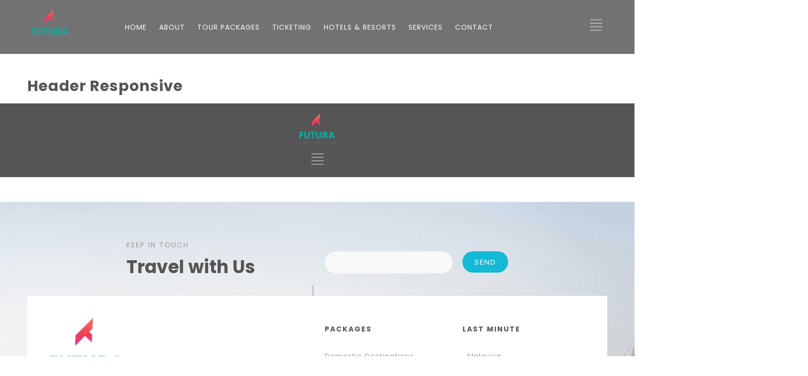

--- FILE ---
content_type: text/html; charset=UTF-8
request_url: https://futurahospitalities.com/header-responsive/
body_size: 137985
content:
<!DOCTYPE html>
<html lang="en-US">
<head>
 
    <meta charset="UTF-8"> 
    <meta name="viewport" content="width=device-width, initial-scale=1.0">
        	
<title>Header Responsive &#8211; Futura Hospitalities</title>
<meta name='robots' content='max-image-preview:large' />
<link rel='dns-prefetch' href='//fonts.googleapis.com' />
<link rel="alternate" type="application/rss+xml" title="Futura Hospitalities &raquo; Feed" href="https://futurahospitalities.com/feed/" />
<link rel="alternate" type="application/rss+xml" title="Futura Hospitalities &raquo; Comments Feed" href="https://futurahospitalities.com/comments/feed/" />
<script type="text/javascript">
window._wpemojiSettings = {"baseUrl":"https:\/\/s.w.org\/images\/core\/emoji\/14.0.0\/72x72\/","ext":".png","svgUrl":"https:\/\/s.w.org\/images\/core\/emoji\/14.0.0\/svg\/","svgExt":".svg","source":{"concatemoji":"https:\/\/futurahospitalities.com\/wp-includes\/js\/wp-emoji-release.min.js?ver=6.2.8"}};
/*! This file is auto-generated */
!function(e,a,t){var n,r,o,i=a.createElement("canvas"),p=i.getContext&&i.getContext("2d");function s(e,t){p.clearRect(0,0,i.width,i.height),p.fillText(e,0,0);e=i.toDataURL();return p.clearRect(0,0,i.width,i.height),p.fillText(t,0,0),e===i.toDataURL()}function c(e){var t=a.createElement("script");t.src=e,t.defer=t.type="text/javascript",a.getElementsByTagName("head")[0].appendChild(t)}for(o=Array("flag","emoji"),t.supports={everything:!0,everythingExceptFlag:!0},r=0;r<o.length;r++)t.supports[o[r]]=function(e){if(p&&p.fillText)switch(p.textBaseline="top",p.font="600 32px Arial",e){case"flag":return s("\ud83c\udff3\ufe0f\u200d\u26a7\ufe0f","\ud83c\udff3\ufe0f\u200b\u26a7\ufe0f")?!1:!s("\ud83c\uddfa\ud83c\uddf3","\ud83c\uddfa\u200b\ud83c\uddf3")&&!s("\ud83c\udff4\udb40\udc67\udb40\udc62\udb40\udc65\udb40\udc6e\udb40\udc67\udb40\udc7f","\ud83c\udff4\u200b\udb40\udc67\u200b\udb40\udc62\u200b\udb40\udc65\u200b\udb40\udc6e\u200b\udb40\udc67\u200b\udb40\udc7f");case"emoji":return!s("\ud83e\udef1\ud83c\udffb\u200d\ud83e\udef2\ud83c\udfff","\ud83e\udef1\ud83c\udffb\u200b\ud83e\udef2\ud83c\udfff")}return!1}(o[r]),t.supports.everything=t.supports.everything&&t.supports[o[r]],"flag"!==o[r]&&(t.supports.everythingExceptFlag=t.supports.everythingExceptFlag&&t.supports[o[r]]);t.supports.everythingExceptFlag=t.supports.everythingExceptFlag&&!t.supports.flag,t.DOMReady=!1,t.readyCallback=function(){t.DOMReady=!0},t.supports.everything||(n=function(){t.readyCallback()},a.addEventListener?(a.addEventListener("DOMContentLoaded",n,!1),e.addEventListener("load",n,!1)):(e.attachEvent("onload",n),a.attachEvent("onreadystatechange",function(){"complete"===a.readyState&&t.readyCallback()})),(e=t.source||{}).concatemoji?c(e.concatemoji):e.wpemoji&&e.twemoji&&(c(e.twemoji),c(e.wpemoji)))}(window,document,window._wpemojiSettings);
</script>
<style type="text/css">
img.wp-smiley,
img.emoji {
	display: inline !important;
	border: none !important;
	box-shadow: none !important;
	height: 1em !important;
	width: 1em !important;
	margin: 0 0.07em !important;
	vertical-align: -0.1em !important;
	background: none !important;
	padding: 0 !important;
}
</style>
	<link rel='stylesheet' id='wp-block-library-css' href='https://futurahospitalities.com/wp-includes/css/dist/block-library/style.min.css?ver=6.2.8' type='text/css' media='all' />
<link rel='stylesheet' id='wc-blocks-vendors-style-css' href='https://futurahospitalities.com/wp-content/plugins/woocommerce/packages/woocommerce-blocks/build/wc-blocks-vendors-style.css?ver=9.8.4' type='text/css' media='all' />
<link rel='stylesheet' id='wc-blocks-style-css' href='https://futurahospitalities.com/wp-content/plugins/woocommerce/packages/woocommerce-blocks/build/wc-blocks-style.css?ver=9.8.4' type='text/css' media='all' />
<link rel='stylesheet' id='classic-theme-styles-css' href='https://futurahospitalities.com/wp-includes/css/classic-themes.min.css?ver=6.2.8' type='text/css' media='all' />
<style id='global-styles-inline-css' type='text/css'>
body{--wp--preset--color--black: #000000;--wp--preset--color--cyan-bluish-gray: #abb8c3;--wp--preset--color--white: #ffffff;--wp--preset--color--pale-pink: #f78da7;--wp--preset--color--vivid-red: #cf2e2e;--wp--preset--color--luminous-vivid-orange: #ff6900;--wp--preset--color--luminous-vivid-amber: #fcb900;--wp--preset--color--light-green-cyan: #7bdcb5;--wp--preset--color--vivid-green-cyan: #00d084;--wp--preset--color--pale-cyan-blue: #8ed1fc;--wp--preset--color--vivid-cyan-blue: #0693e3;--wp--preset--color--vivid-purple: #9b51e0;--wp--preset--gradient--vivid-cyan-blue-to-vivid-purple: linear-gradient(135deg,rgba(6,147,227,1) 0%,rgb(155,81,224) 100%);--wp--preset--gradient--light-green-cyan-to-vivid-green-cyan: linear-gradient(135deg,rgb(122,220,180) 0%,rgb(0,208,130) 100%);--wp--preset--gradient--luminous-vivid-amber-to-luminous-vivid-orange: linear-gradient(135deg,rgba(252,185,0,1) 0%,rgba(255,105,0,1) 100%);--wp--preset--gradient--luminous-vivid-orange-to-vivid-red: linear-gradient(135deg,rgba(255,105,0,1) 0%,rgb(207,46,46) 100%);--wp--preset--gradient--very-light-gray-to-cyan-bluish-gray: linear-gradient(135deg,rgb(238,238,238) 0%,rgb(169,184,195) 100%);--wp--preset--gradient--cool-to-warm-spectrum: linear-gradient(135deg,rgb(74,234,220) 0%,rgb(151,120,209) 20%,rgb(207,42,186) 40%,rgb(238,44,130) 60%,rgb(251,105,98) 80%,rgb(254,248,76) 100%);--wp--preset--gradient--blush-light-purple: linear-gradient(135deg,rgb(255,206,236) 0%,rgb(152,150,240) 100%);--wp--preset--gradient--blush-bordeaux: linear-gradient(135deg,rgb(254,205,165) 0%,rgb(254,45,45) 50%,rgb(107,0,62) 100%);--wp--preset--gradient--luminous-dusk: linear-gradient(135deg,rgb(255,203,112) 0%,rgb(199,81,192) 50%,rgb(65,88,208) 100%);--wp--preset--gradient--pale-ocean: linear-gradient(135deg,rgb(255,245,203) 0%,rgb(182,227,212) 50%,rgb(51,167,181) 100%);--wp--preset--gradient--electric-grass: linear-gradient(135deg,rgb(202,248,128) 0%,rgb(113,206,126) 100%);--wp--preset--gradient--midnight: linear-gradient(135deg,rgb(2,3,129) 0%,rgb(40,116,252) 100%);--wp--preset--duotone--dark-grayscale: url('#wp-duotone-dark-grayscale');--wp--preset--duotone--grayscale: url('#wp-duotone-grayscale');--wp--preset--duotone--purple-yellow: url('#wp-duotone-purple-yellow');--wp--preset--duotone--blue-red: url('#wp-duotone-blue-red');--wp--preset--duotone--midnight: url('#wp-duotone-midnight');--wp--preset--duotone--magenta-yellow: url('#wp-duotone-magenta-yellow');--wp--preset--duotone--purple-green: url('#wp-duotone-purple-green');--wp--preset--duotone--blue-orange: url('#wp-duotone-blue-orange');--wp--preset--font-size--small: 13px;--wp--preset--font-size--medium: 20px;--wp--preset--font-size--large: 36px;--wp--preset--font-size--x-large: 42px;--wp--preset--spacing--20: 0.44rem;--wp--preset--spacing--30: 0.67rem;--wp--preset--spacing--40: 1rem;--wp--preset--spacing--50: 1.5rem;--wp--preset--spacing--60: 2.25rem;--wp--preset--spacing--70: 3.38rem;--wp--preset--spacing--80: 5.06rem;--wp--preset--shadow--natural: 6px 6px 9px rgba(0, 0, 0, 0.2);--wp--preset--shadow--deep: 12px 12px 50px rgba(0, 0, 0, 0.4);--wp--preset--shadow--sharp: 6px 6px 0px rgba(0, 0, 0, 0.2);--wp--preset--shadow--outlined: 6px 6px 0px -3px rgba(255, 255, 255, 1), 6px 6px rgba(0, 0, 0, 1);--wp--preset--shadow--crisp: 6px 6px 0px rgba(0, 0, 0, 1);}:where(.is-layout-flex){gap: 0.5em;}body .is-layout-flow > .alignleft{float: left;margin-inline-start: 0;margin-inline-end: 2em;}body .is-layout-flow > .alignright{float: right;margin-inline-start: 2em;margin-inline-end: 0;}body .is-layout-flow > .aligncenter{margin-left: auto !important;margin-right: auto !important;}body .is-layout-constrained > .alignleft{float: left;margin-inline-start: 0;margin-inline-end: 2em;}body .is-layout-constrained > .alignright{float: right;margin-inline-start: 2em;margin-inline-end: 0;}body .is-layout-constrained > .aligncenter{margin-left: auto !important;margin-right: auto !important;}body .is-layout-constrained > :where(:not(.alignleft):not(.alignright):not(.alignfull)){max-width: var(--wp--style--global--content-size);margin-left: auto !important;margin-right: auto !important;}body .is-layout-constrained > .alignwide{max-width: var(--wp--style--global--wide-size);}body .is-layout-flex{display: flex;}body .is-layout-flex{flex-wrap: wrap;align-items: center;}body .is-layout-flex > *{margin: 0;}:where(.wp-block-columns.is-layout-flex){gap: 2em;}.has-black-color{color: var(--wp--preset--color--black) !important;}.has-cyan-bluish-gray-color{color: var(--wp--preset--color--cyan-bluish-gray) !important;}.has-white-color{color: var(--wp--preset--color--white) !important;}.has-pale-pink-color{color: var(--wp--preset--color--pale-pink) !important;}.has-vivid-red-color{color: var(--wp--preset--color--vivid-red) !important;}.has-luminous-vivid-orange-color{color: var(--wp--preset--color--luminous-vivid-orange) !important;}.has-luminous-vivid-amber-color{color: var(--wp--preset--color--luminous-vivid-amber) !important;}.has-light-green-cyan-color{color: var(--wp--preset--color--light-green-cyan) !important;}.has-vivid-green-cyan-color{color: var(--wp--preset--color--vivid-green-cyan) !important;}.has-pale-cyan-blue-color{color: var(--wp--preset--color--pale-cyan-blue) !important;}.has-vivid-cyan-blue-color{color: var(--wp--preset--color--vivid-cyan-blue) !important;}.has-vivid-purple-color{color: var(--wp--preset--color--vivid-purple) !important;}.has-black-background-color{background-color: var(--wp--preset--color--black) !important;}.has-cyan-bluish-gray-background-color{background-color: var(--wp--preset--color--cyan-bluish-gray) !important;}.has-white-background-color{background-color: var(--wp--preset--color--white) !important;}.has-pale-pink-background-color{background-color: var(--wp--preset--color--pale-pink) !important;}.has-vivid-red-background-color{background-color: var(--wp--preset--color--vivid-red) !important;}.has-luminous-vivid-orange-background-color{background-color: var(--wp--preset--color--luminous-vivid-orange) !important;}.has-luminous-vivid-amber-background-color{background-color: var(--wp--preset--color--luminous-vivid-amber) !important;}.has-light-green-cyan-background-color{background-color: var(--wp--preset--color--light-green-cyan) !important;}.has-vivid-green-cyan-background-color{background-color: var(--wp--preset--color--vivid-green-cyan) !important;}.has-pale-cyan-blue-background-color{background-color: var(--wp--preset--color--pale-cyan-blue) !important;}.has-vivid-cyan-blue-background-color{background-color: var(--wp--preset--color--vivid-cyan-blue) !important;}.has-vivid-purple-background-color{background-color: var(--wp--preset--color--vivid-purple) !important;}.has-black-border-color{border-color: var(--wp--preset--color--black) !important;}.has-cyan-bluish-gray-border-color{border-color: var(--wp--preset--color--cyan-bluish-gray) !important;}.has-white-border-color{border-color: var(--wp--preset--color--white) !important;}.has-pale-pink-border-color{border-color: var(--wp--preset--color--pale-pink) !important;}.has-vivid-red-border-color{border-color: var(--wp--preset--color--vivid-red) !important;}.has-luminous-vivid-orange-border-color{border-color: var(--wp--preset--color--luminous-vivid-orange) !important;}.has-luminous-vivid-amber-border-color{border-color: var(--wp--preset--color--luminous-vivid-amber) !important;}.has-light-green-cyan-border-color{border-color: var(--wp--preset--color--light-green-cyan) !important;}.has-vivid-green-cyan-border-color{border-color: var(--wp--preset--color--vivid-green-cyan) !important;}.has-pale-cyan-blue-border-color{border-color: var(--wp--preset--color--pale-cyan-blue) !important;}.has-vivid-cyan-blue-border-color{border-color: var(--wp--preset--color--vivid-cyan-blue) !important;}.has-vivid-purple-border-color{border-color: var(--wp--preset--color--vivid-purple) !important;}.has-vivid-cyan-blue-to-vivid-purple-gradient-background{background: var(--wp--preset--gradient--vivid-cyan-blue-to-vivid-purple) !important;}.has-light-green-cyan-to-vivid-green-cyan-gradient-background{background: var(--wp--preset--gradient--light-green-cyan-to-vivid-green-cyan) !important;}.has-luminous-vivid-amber-to-luminous-vivid-orange-gradient-background{background: var(--wp--preset--gradient--luminous-vivid-amber-to-luminous-vivid-orange) !important;}.has-luminous-vivid-orange-to-vivid-red-gradient-background{background: var(--wp--preset--gradient--luminous-vivid-orange-to-vivid-red) !important;}.has-very-light-gray-to-cyan-bluish-gray-gradient-background{background: var(--wp--preset--gradient--very-light-gray-to-cyan-bluish-gray) !important;}.has-cool-to-warm-spectrum-gradient-background{background: var(--wp--preset--gradient--cool-to-warm-spectrum) !important;}.has-blush-light-purple-gradient-background{background: var(--wp--preset--gradient--blush-light-purple) !important;}.has-blush-bordeaux-gradient-background{background: var(--wp--preset--gradient--blush-bordeaux) !important;}.has-luminous-dusk-gradient-background{background: var(--wp--preset--gradient--luminous-dusk) !important;}.has-pale-ocean-gradient-background{background: var(--wp--preset--gradient--pale-ocean) !important;}.has-electric-grass-gradient-background{background: var(--wp--preset--gradient--electric-grass) !important;}.has-midnight-gradient-background{background: var(--wp--preset--gradient--midnight) !important;}.has-small-font-size{font-size: var(--wp--preset--font-size--small) !important;}.has-medium-font-size{font-size: var(--wp--preset--font-size--medium) !important;}.has-large-font-size{font-size: var(--wp--preset--font-size--large) !important;}.has-x-large-font-size{font-size: var(--wp--preset--font-size--x-large) !important;}
.wp-block-navigation a:where(:not(.wp-element-button)){color: inherit;}
:where(.wp-block-columns.is-layout-flex){gap: 2em;}
.wp-block-pullquote{font-size: 1.5em;line-height: 1.6;}
</style>
<link rel='stylesheet' id='contact-form-7-css' href='https://futurahospitalities.com/wp-content/plugins/contact-form-7/includes/css/styles.css?ver=5.7.5.1' type='text/css' media='all' />
<link rel='stylesheet' id='nd_cc_style-css' href='https://futurahospitalities.com/wp-content/plugins/nd-projects/assets/css/style.css?ver=6.2.8' type='text/css' media='all' />
<link rel='stylesheet' id='nd_options_style-css' href='https://futurahospitalities.com/wp-content/plugins/nd-shortcodes/css/style.css?ver=6.2.8' type='text/css' media='all' />
<link rel='stylesheet' id='nd_options_font_family_h-css' href='https://fonts.googleapis.com/css?family=Poppins%3A300%2C400%2C700&#038;ver=6.2.8' type='text/css' media='all' />
<link rel='stylesheet' id='nd_options_font_family_p-css' href='https://fonts.googleapis.com/css?family=Poppins%3A300%2C400%2C700&#038;ver=6.2.8' type='text/css' media='all' />
<link rel='stylesheet' id='nd_options_font_family_third-css' href='https://fonts.googleapis.com/css?family=Poppins%3A300%2C400%2C700&#038;ver=6.2.8' type='text/css' media='all' />
<link rel='stylesheet' id='nd_travel_style-css' href='https://futurahospitalities.com/wp-content/plugins/nd-travel/assets/css/style.css?ver=6.2.8' type='text/css' media='all' />
<link rel='stylesheet' id='woocommerce-layout-css' href='https://futurahospitalities.com/wp-content/plugins/woocommerce/assets/css/woocommerce-layout.css?ver=7.6.0' type='text/css' media='all' />
<link rel='stylesheet' id='woocommerce-smallscreen-css' href='https://futurahospitalities.com/wp-content/plugins/woocommerce/assets/css/woocommerce-smallscreen.css?ver=7.6.0' type='text/css' media='only screen and (max-width: 768px)' />
<link rel='stylesheet' id='woocommerce-general-css' href='https://futurahospitalities.com/wp-content/plugins/woocommerce/assets/css/woocommerce.css?ver=7.6.0' type='text/css' media='all' />
<style id='woocommerce-inline-inline-css' type='text/css'>
.woocommerce form .form-row .required { visibility: visible; }
</style>
<link rel='stylesheet' id='nicdark-style-css' href='https://futurahospitalities.com/wp-content/themes/lovetravel/style.css?ver=6.2.8' type='text/css' media='all' />
<link rel='stylesheet' id='nicdark-fonts-css' href='//fonts.googleapis.com/css?family=Open%2BSans%3A300%2C400%2C700&#038;ver=1.0.0' type='text/css' media='all' />
<link rel='stylesheet' id='mm-compiled-options-mobmenu-css' href='https://futurahospitalities.com/wp-content/uploads/dynamic-mobmenu.css?ver=2.8.3-860' type='text/css' media='all' />
<link rel='stylesheet' id='mm-google-webfont-dosis-css' href='//fonts.googleapis.com/css?family=Dosis%3Ainherit%2C400&#038;subset=latin%2Clatin-ext&#038;ver=6.2.8' type='text/css' media='all' />
<link rel='stylesheet' id='js_composer_front-css' href='//futurahospitalities.com/wp-content/uploads/js_composer/js_composer_front_custom.css?ver=6.9.0' type='text/css' media='all' />
<link rel='stylesheet' id='cssmobmenu-icons-css' href='https://futurahospitalities.com/wp-content/plugins/mobile-menu/includes/css/mobmenu-icons.css?ver=6.2.8' type='text/css' media='all' />
<link rel='stylesheet' id='cssmobmenu-css' href='https://futurahospitalities.com/wp-content/plugins/mobile-menu/includes/css/mobmenu.css?ver=2.8.3' type='text/css' media='all' />
<script type='text/javascript' src='https://futurahospitalities.com/wp-includes/js/jquery/jquery.min.js?ver=3.6.4' id='jquery-core-js'></script>
<script type='text/javascript' src='https://futurahospitalities.com/wp-includes/js/jquery/jquery-migrate.min.js?ver=3.4.0' id='jquery-migrate-js'></script>
<script type='text/javascript' src='https://futurahospitalities.com/wp-content/plugins/woocommerce/assets/js/jquery-blockui/jquery.blockUI.min.js?ver=2.7.0-wc.7.6.0' id='jquery-blockui-js'></script>
<script type='text/javascript' id='wc-add-to-cart-js-extra'>
/* <![CDATA[ */
var wc_add_to_cart_params = {"ajax_url":"\/wp-admin\/admin-ajax.php","wc_ajax_url":"\/?wc-ajax=%%endpoint%%","i18n_view_cart":"View cart","cart_url":"https:\/\/futurahospitalities.com","is_cart":"","cart_redirect_after_add":"no"};
/* ]]> */
</script>
<script type='text/javascript' src='https://futurahospitalities.com/wp-content/plugins/woocommerce/assets/js/frontend/add-to-cart.min.js?ver=7.6.0' id='wc-add-to-cart-js'></script>
<script type='text/javascript' src='https://futurahospitalities.com/wp-content/plugins/js_composer/assets/js/vendors/woocommerce-add-to-cart.js?ver=6.9.0' id='vc_woocommerce-add-to-cart-js-js'></script>
<script type='text/javascript' src='https://futurahospitalities.com/wp-content/plugins/mobile-menu/includes/js/mobmenu.js?ver=2.8.3' id='mobmenujs-js'></script>
<link rel="https://api.w.org/" href="https://futurahospitalities.com/wp-json/" /><link rel="alternate" type="application/json" href="https://futurahospitalities.com/wp-json/wp/v2/pages/660" /><link rel="EditURI" type="application/rsd+xml" title="RSD" href="https://futurahospitalities.com/xmlrpc.php?rsd" />
<link rel="wlwmanifest" type="application/wlwmanifest+xml" href="https://futurahospitalities.com/wp-includes/wlwmanifest.xml" />
<meta name="generator" content="WordPress 6.2.8" />
<meta name="generator" content="WooCommerce 7.6.0" />
<link rel="canonical" href="https://futurahospitalities.com/header-responsive/" />
<link rel='shortlink' href='https://futurahospitalities.com/?p=660' />
<link rel="alternate" type="application/json+oembed" href="https://futurahospitalities.com/wp-json/oembed/1.0/embed?url=https%3A%2F%2Ffuturahospitalities.com%2Fheader-responsive%2F" />
<link rel="alternate" type="text/xml+oembed" href="https://futurahospitalities.com/wp-json/oembed/1.0/embed?url=https%3A%2F%2Ffuturahospitalities.com%2Fheader-responsive%2F&#038;format=xml" />

	
    <style type="text/css">

    	/*color_dark_1*/
		.nd_cc_bg_greydark, #nd_cc_slider_range .ui-slider-range, #nd_cc_slider_range .ui-slider-handle,
		.ui-tooltip.nd_cc_tooltip_jquery_content { background-color: #2d2d2d; }
		#nd_cc_search_filter_options li p { border-bottom: 2px solid #2d2d2d;}
		#nd_cc_checkout_payment_tab_list li.ui-state-active { border-bottom: 1px solid #2d2d2d;}
		.nd_cc_border_1_solid_greydark_important { border: 1px solid #2d2d2d !important;}

		/*color_dark_2*/
		.nd_cc_bg_greydark_2 { background-color: #191818; }
		.nd_cc_bg_greydark_2_important { background-color: #191818 !important; }
		
		/*color_1*/
		.nd_cc_bg_yellow, .nd_cc_btn_pagination_active { background-color: #ebc858; }
		.nd_cc_color_yellow_important { color: #ebc858 !important ; }

		/*color_2*/
		.nd_cc_bg_red { background-color: #eb8958; }
       
    </style>
    



	
    <style type="text/css">

    	/*START FONTS FAMILY*/
    	.nd_options_customizer_fonts .nd_options_first_font,
    	.nd_options_customizer_fonts h1,
    	.nd_options_customizer_fonts h2,
    	.nd_options_customizer_fonts h3,
    	.nd_options_customizer_fonts h4,
    	.nd_options_customizer_fonts h5,
    	.nd_options_customizer_fonts h6
    	{ font-family: 'Poppins', sans-serif; }

    	.nd_options_customizer_fonts,
    	.nd_options_customizer_fonts .nd_options_second_font,
    	.nd_options_customizer_fonts p,
    	.nd_options_customizer_fonts a,
    	.nd_options_customizer_fonts select,
    	.nd_options_customizer_fonts textarea,
    	.nd_options_customizer_fonts label,
    	.nd_options_customizer_fonts input,
    	#start_nicdark_framework
    	{ font-family: 'Poppins', sans-serif; }

    	.nd_options_customizer_fonts .nd_options_second_font_important
    	{ font-family: 'Poppins', sans-serif !important; }

    	.nd_options_customizer_fonts .nd_options_third_font
    	{ font-family: 'Poppins', sans-serif; }


    	/*START FONTS COLOR*/
    	.nd_options_customizer_fonts .nd_options_color_greydark,
    	.nd_options_customizer_fonts h1,
    	.nd_options_customizer_fonts h2,
    	.nd_options_customizer_fonts h3,
    	.nd_options_customizer_fonts h4,
    	.nd_options_customizer_fonts h5,
    	.nd_options_customizer_fonts h6
    	{ color: #555555; }
    	.nd_options_customizer_fonts .nd_options_color_greydark_important
    	{ color: #555555 !important; }

    	/*PLACEHOLDER*/
    	.nd_options_customizer_fonts .nd_options_placeholder_color_greydark_important::-webkit-input-placeholder { color: #555555 !important; }
		.nd_options_customizer_fonts .nd_options_placeholder_color_greydark_important::-moz-placeholder { color: #555555 !important; }
		.nd_options_customizer_fonts .nd_options_placeholder_color_greydark_important:-ms-input-placeholder { color: #555555 !important; }
		.nd_options_customizer_fonts .nd_options_placeholder_color_greydark_important:-moz-placeholder { color: #555555 !important; }

    	.nd_options_customizer_fonts,
    	.nd_options_customizer_fonts .nd_options_color_grey,
    	.nd_options_customizer_fonts p,
    	.nd_options_customizer_fonts a,
    	.nd_options_customizer_fonts select,
    	.nd_options_customizer_fonts textarea,
    	.nd_options_customizer_fonts label,
    	.nd_options_customizer_fonts input
    	{ color: #9a9a9a; }

    	.nd_options_color_grey_important { color: #9a9a9a !important; }


    	/*compatibility with plugin Learning*/
    	#nd_learning_calendar_single_course .ui-datepicker-title {
    		font-family: 'Poppins', sans-serif;
    		color: #555555;	
    	}
    	#nd_learning_calendar_single_course .ui-datepicker-calendar th {
    		color: #555555;	
    	}
       
    </style>
    


	
    <style type="text/css">

    	/*START FORMS STYLES*/
    	.nd_options_customizer_forms span.wpcf7-not-valid-tip,
    	.nd_options_customizer_forms .wpcf7-response-output.wpcf7-validation-errors,
    	.wpcf7-response-output
    	{ 
    		background-color: #f76570; 
    		border-width: 0px !important;
    		border-color: #fff !important;
    		border-radius: 4px;
    		border-style: solid;
    		padding: 10px 20px !important;
    		color: #ffffff;
    		margin: 10px 0px 10px 0px !important;
    		font-size: 13px;
    		line-height: 20px;
    	}
    	.nd_options_customizer_forms .wpcf7-response-output.wpcf7-mail-sent-ok
    	{ 
    		background-color: #1bbc9b; 
    		border-width: 0px;
    		border-color: #fff;
    		border-radius: 4px;
    		border-style: solid;
    		padding: 10px 20px;
    		color: #ffffff;
    		margin: 0px;
    		margin-top: 10px;
    		font-size: 13px;
    		line-height: 20px;
    	}


    	/*new compatibility*/
    	.nd_options_customizer_forms .wpcf7 form.sent .wpcf7-response-output {
    		background-color: #1bbc9b; 
    		border-width: 0px;
    		border-color: #fff;
    		border-radius: 4px;
    		border-style: solid;
    		padding: 10px 20px;
    		color: #ffffff;
    		margin: 0px;
    		margin-top: 10px;
    		font-size: 13px;
    		line-height: 20px;
    	}



       
    </style>
    


	
    <style type="text/css">

    	/*START FORMS STYLES*/
    	.nd_options_customizer_forms input[type="text"],
    	.nd_options_customizer_forms input[type="email"],
    	.nd_options_customizer_forms input[type="url"],
    	.nd_options_customizer_forms input[type="tel"],
    	.nd_options_customizer_forms input[type="number"],
    	.nd_options_customizer_forms input[type="date"],
    	.nd_options_customizer_forms input[type="file"],
    	.nd_options_customizer_forms input[type="password"],
    	.nd_options_customizer_forms select,
    	.nd_options_customizer_forms textarea,
    	.StripeElement

    	{ 
    		background-color: #f9f9f9; 
    		border-width: 1px;
    		border-color: #f1f1f1;
    		border-radius: 30px;
    		border-style: solid;
    		padding: 10px 20px;
    		-webkit-appearance: none;
    		color: #a3a3a3 !important;

    		    	}


    	.nd_options_customizer_forms input[type="text"]::-webkit-input-placeholder,
    	.nd_options_customizer_forms input[type="email"]::-webkit-input-placeholder,
    	.nd_options_customizer_forms input[type="url"]::-webkit-input-placeholder, 
    	.nd_options_customizer_forms input[type="tel"]::-webkit-input-placeholder ,
    	.nd_options_customizer_forms input[type="password"]::-webkit-input-placeholder ,
    	.nd_options_customizer_forms input[type="number"]::-webkit-input-placeholder,
    	.nd_options_customizer_forms textarea::-webkit-input-placeholder  {
    		color: #a3a3a3 !important;	
    	}


    	.nd_options_customizer_forms select {
    		cursor: pointer;
    	}

    	.nd_options_customizer_forms select option {
    		padding: 10px 20px;	
    	}

       
    </style>
    


	
    <style type="text/css">

    	/*START FORMS STYLES*/
    	.nd_options_customizer_forms input[type="submit"],
    	.nd_options_customizer_forms button[type="submit"],
    	.give-btn.give-btn-modal
    	{ 
    		background-color: #14b9d5; 
    		border-width: 0px;
    		border-color: #fff;
    		border-radius: 30px;
    		border-style: solid;
    		padding: 10px 20px;
    		-webkit-appearance: none;
    		color: #ffffff;
    		cursor: pointer;
    		font-family: 'Poppins', sans-serif;

    	}

       
    </style>
    


	<style type="text/css">

		.nd_options_cursor_default_a > a { cursor: default; }
		.nd_options_customizer_labels_color_new { background-color: #1bbc9b; }
		
		/*hot*/
		.nd_options_navigation_type .menu li.nd_options_hot_label > a:after,
		#nd_options_header_5 .menu li.nd_options_hot_label > a:after,
		#nd_options_header_6 .menu li.nd_options_hot_label > a:after { content: "HOT"; float: right; background-color: #f76570; border-radius: 3px; color: #fff; font-size: 10px; line-height: 10px; padding: 3px 5px; }
		
		/*best*/
		.nd_options_navigation_type .menu li.nd_options_best_label > a:after,
		#nd_options_header_5 .menu li.nd_options_best_label > a:after,
		#nd_options_header_6 .menu li.nd_options_best_label > a:after { content: "BEST"; float: right; background-color: #14b9d5; border-radius: 3px; color: #fff; font-size: 10px; line-height: 10px; padding: 3px 5px; }
		
		/*new*/
		.nd_options_navigation_type .menu li.nd_options_new_label > a:after,
		#nd_options_header_5 .menu li.nd_options_new_label > a:after,
		#nd_options_header_6 .menu li.nd_options_new_label > a:after { content: "NEW"; float: right; background-color: #1bbc9b; border-radius: 3px; color: #fff; font-size: 10px; line-height: 10px; padding: 3px 5px; }
		
		/*slide*/
		.nd_options_navigation_type .menu li.nd_options_slide_label > a:after,
		#nd_options_header_5 .menu li.nd_options_slide_label > a:after,
		#nd_options_header_6 .menu li.nd_options_slide_label > a:after { content: "SLIDE"; float: right; background-color: #f76570; border-radius: 3px; color: #fff; font-size: 10px; line-height: 10px; padding: 3px 5px; }

		/*demo*/
		.nd_options_navigation_type .menu li.nd_options_demo_label > a:after,
		#nd_options_header_5 .menu li.nd_options_demo_label > a:after,
		#nd_options_header_6 .menu li.nd_options_demo_label > a:after { content: "DEMO"; float: right; background-color: #f76570; border-radius: 3px; color: #fff; font-size: 10px; line-height: 10px; padding: 3px 5px; }

		/*all*/
		#nd_options_header_6 .menu li.nd_options_hot_label > a:after,
		#nd_options_header_6 .menu li.nd_options_best_label > a:after,
		#nd_options_header_6 .menu li.nd_options_new_label > a:after,
		#nd_options_header_6 .menu li.nd_options_slide_label > a:after,
		#nd_options_header_6 .menu li.nd_options_demo_label > a:after { padding: 5px 5px 3px 5px; border-radius: 0px; letter-spacing: 1px; }

		/*all*/
		.nd_elements_navigation_sidebar_content .menu li.nd_options_new_label > a:after,
		.nd_elements_navigation_sidebar_content .menu li.nd_options_hot_label > a:after,
		.nd_elements_navigation_sidebar_content .menu li.nd_options_best_label > a:after,
		.nd_elements_navigation_sidebar_content .menu li.nd_options_slide_label > a:after,
		.nd_elements_navigation_sidebar_content .menu li.nd_options_demo_label > a:after { display: none; }
		
	</style>

	
	<!--START css-->
	<style type="text/css">

		.nd_options_navigation_search_content_form {  }
		.nd_options_navigation_search_content_form input[type="search"] { 
			background: none;
			border: 0px;
			border-bottom: 2px solid #fff;
			color: #fff;
			font-size: 30px;
			line-height: 30px;
		}
		.nd_options_navigation_search_content_form input[type="search"]::-webkit-input-placeholder { color: #fff; }
		.nd_options_navigation_search_content_form input[type="submit"]{ 
			font-size: 25px;
		    line-height: 40px;
		    margin-left: 20px;
		}
		
	</style>
	<!--END css-->

<style type="text/css">
	.widget_nav_menu ul { list-style: none;margin: 0px; padding: 0px; }
    .widget_nav_menu ul li { float:left; width:100%; }
    .widget_nav_menu ul li a { background-color: initial; margin: 0px; padding: 0px; }
    .widget_nav_menu .sub-menu { padding-left: 20px; }
</style>

    <!--START  for post-->
    <style type="text/css">

        /*sidebar*/
        .wpb_widgetised_column .widget { margin-bottom: 40px; }
        .wpb_widgetised_column .widget img, .wpb_widgetised_column .widget select { max-width: 100%; }
        .wpb_widgetised_column .widget h3 { margin-bottom: 20px; font-weight: bolder; }

        /*search*/
        .wpb_widgetised_column .widget.widget_search input[type="text"] { width: 100%; }
        .wpb_widgetised_column .widget.widget_search input[type="submit"] { margin-top: 20px; }

        /*list*/
        .wpb_widgetised_column .widget ul { margin: 0px; padding: 0px; list-style: none; }
        .wpb_widgetised_column .widget > ul > li { padding: 10px; border-bottom: 1px solid #f1f1f1; }
        .wpb_widgetised_column .widget > ul > li:last-child { padding-bottom: 0px; border-bottom: 0px solid #f1f1f1; }
        .wpb_widgetised_column .widget ul li { padding: 10px; }
        .wpb_widgetised_column .widget ul.children { padding: 10px; }
        .wpb_widgetised_column .widget ul.children:last-child { padding-bottom: 0px; }

        /*calendar*/
        .wpb_widgetised_column .widget.widget_calendar table { text-align: center; background-color: #fff; width: 100%; border: 1px solid #f1f1f1; line-height: 20px; }
        .wpb_widgetised_column .widget.widget_calendar table th { padding: 10px 5px; }
        .wpb_widgetised_column .widget.widget_calendar table td { padding: 10px 5px; }
        .wpb_widgetised_column .widget.widget_calendar table tbody td a { color: #fff; padding: 5px; border-radius: 3px; }
        .wpb_widgetised_column .widget.widget_calendar table tfoot td a { color: #fff; background-color: #444444; padding: 5px; border-radius: 3px; font-size: 13px; }
        .wpb_widgetised_column .widget.widget_calendar table tfoot td { padding-bottom: 20px; }
        .wpb_widgetised_column .widget.widget_calendar table tfoot td#prev { text-align: right; }
        .wpb_widgetised_column .widget.widget_calendar table tfoot td#next { text-align: left; }
        .wpb_widgetised_column .widget.widget_calendar table caption { font-size: 20px; font-weight: bolder; background-color: #f9f9f9; padding: 20px; border: 1px solid #f1f1f1; border-bottom: 0px; }

        /*color calendar*/
        .wpb_widgetised_column .widget.widget_calendar table thead { color: #555555; }
        .wpb_widgetised_column .widget.widget_calendar table tbody td a { background-color: #14b9d5; }
        .wpb_widgetised_column .widget.widget_calendar table caption { color: #555555; font-family: 'Poppins', sans-serif; }

        /*menu*/
        .wpb_widgetised_column .widget div ul { margin: 0px; padding: 0px; list-style: none; }
        .wpb_widgetised_column .widget div > ul > li { padding: 10px; border-bottom: 1px solid #f1f1f1; }
        .wpb_widgetised_column .widget div > ul > li:last-child { padding-bottom: 0px; border-bottom: 0px solid #f1f1f1; }
        .wpb_widgetised_column .widget div ul li { padding: 10px; }
        .wpb_widgetised_column .widget div ul.sub-menu { padding: 10px; }
        .wpb_widgetised_column .widget div ul.sub-menu:last-child { padding-bottom: 0px; }

        /*tag*/
        .wpb_widgetised_column .widget.widget_tag_cloud a { padding: 5px 10px; border: 1px solid #f1f1f1; border-radius: 3px; display: inline-block; margin: 5px; margin-left: 0px; font-size: 13px !important; line-height: 20px; }

    </style>
    <!--END css for post-->




<style>

	/*-------------------------WooCommerce for 3.x-------------------------*/
	/*title product*/
	.woocommerce ul.products li.product a h2.woocommerce-loop-product__title{font-size: 20px;line-height: 20px;padding: 10px 0px; font-weight: normal;}

	/*image*/
	.woocommerce.woocommerce-page .product figure {margin: 0px;}

	/*price*/
	.woocommerce.woocommerce-page .product .summary.entry-summary  .price {font-size: 30px;line-height: 30px;color: #9a9a9a;	font-family: 'Poppins', sans-serif;}
	.woocommerce.woocommerce-page .product .summary.entry-summary  .price span { display: inline-block !important; }
	.woocommerce.woocommerce-page .product .summary.entry-summary  .price .woocommerce-Price-amount{display: table;}
	.woocommerce.woocommerce-page .product .summary.entry-summary  .price .woocommerce-Price-amount .woocommerce-Price-currencySymbol{display: table-cell;vertical-align: top;font-size: 20px;line-height: 20px;padding-right: 10px;}
	.woocommerce.woocommerce-page .product .summary.entry-summary .price ins{ text-decoration: none;font-weight: normal;}
	.woocommerce.woocommerce-page .product .summary.entry-summary .price del{ float: left; margin-right: 20px;}


	.woocommerce .star-rating {
		height: 15px;
    	line-height: 15px;
    	width: 80px;
	}


	.woocommerce.post-type-archive-product .star-rating {
    	width: 70px;
	}


	/*-------------------------WooCommerce Archive Page-------------------------*/
	/*page-title*/
	.woocommerce.woocommerce-page.post-type-archive-product h1.page-title,
	.woocommerce.woocommerce-page.tax-product_cat h1.page-title,
	.woocommerce.woocommerce-page.tax-product_tag h1.page-title
	{
		display: none;
	}

	/*result-count*/
	.woocommerce.woocommerce-page.post-type-archive-product p.woocommerce-result-count,
	.woocommerce.woocommerce-page.tax-product_cat p.woocommerce-result-count,
	.woocommerce.woocommerce-page.tax-product_tag p.woocommerce-result-count
	{
		display: none;
	}
	
	/*woocommerce-ordering*/
	.woocommerce.woocommerce-page.post-type-archive-product form.woocommerce-ordering,
	.woocommerce.woocommerce-page.tax-product_cat form.woocommerce-ordering,
	.woocommerce.woocommerce-page.tax-product_tag form.woocommerce-ordering
	{
		display: none;
	}

	/*img product*/
	.woocommerce ul.products li.product a img{
		margin-bottom: 10px;
	}

	/*onsale*/
	.woocommerce ul.products li.product a span.onsale{
		top:20px !important;
		right: 20px !important;	
		left: initial !important;
	}

	/*title product*/
	.woocommerce ul.products li.product a h3{
		font-size: 20px;
		line-height: 20px;
		padding: 10px 0px;
	}

	/*price*/
	.woocommerce ul.products li.product a .price{
		color: #9a9a9a!important;
		font-size: 16px !important;
		line-height: 16px !important;
		margin-top: 20px;
	}
	.woocommerce ul.products li.product a .price del,
	.woocommerce ul.products li.product a .price ins{
		font-weight: normal;
	}



	/*-------------------------WooCommerce Single Product-------------------------*/

	/*gallery*/
	.woocommerce div.product div.images .woocommerce-product-gallery__image:nth-child(n+2){
		width: 20%;
	    display: inline-block;
	    border: 4px solid #fff;
	    box-sizing: border-box;
	    margin-top: 4px;
	}


	.woocommerce.single-product .related.products > h2:after {
		width: 30px;
		height: 2px;
		background-color: #f1f1f1;
		content : "";
		position: absolute;
		left: 0px;
		bottom: -20px;
	}
	.woocommerce.single-product .related.products > h2{
		position: relative;
		margin-bottom: 45px;
	}


	.woocommerce.single-product .woocommerce-Reviews .comment-text .meta {
		color: #555555 !important;
	}
	.woocommerce.single-product .woocommerce-Reviews .comment-text .meta strong {
		font-weight: normal;
	}


	.woocommerce.single-product table.shop_attributes {
		text-align: left;
	}
	.woocommerce.single-product table.shop_attributes th {
		font-weight: normal;
		color: #555555;
    	padding: 15px 20px;	
	}
	.woocommerce.single-product table.shop_attributes th,
	.woocommerce.single-product table.shop_attributes td {
    	border-bottom: 1px solid #f1f1f1;
	}
	.woocommerce.single-product table.shop_attributes{
		border-top: 1px solid #f1f1f1;
	}


	.woocommerce.single-product .summary.entry-summary .woocommerce-product-rating {
		margin-top: -15px;
	}


	.woocommerce.single-product .woocommerce-product-details__short-description {
		margin-top: 10px;
	    display: inline-block;
	    margin-bottom: 10px;
	}

	/*title*/
	.woocommerce.single-product .product_title{
		font-weight: normal;
		margin-bottom: 30px;
	}


	.woocommerce.single-product .variations_form.cart p.stock.out-of-stock {
		background-color: #f76570; 
		color: #fff;
		padding: 5px 10px;	
	}

	
	/*tab description*/
	.woocommerce-Tabs-panel.woocommerce-Tabs-panel--description{
		margin-bottom: 60px !important;
	}
	.woocommerce-Tabs-panel.woocommerce-Tabs-panel--description h2{
		font-size: 20px;
		line-height: 20px;
		font-weight: normal;
		margin-bottom: 20px;
	}

	/*tab additional*/
	.woocommerce-Tabs-panel--additional_information h2 {
		font-weight: normal;
		font-size: 20px;
		margin-bottom: 20px;
	}

	/*tab reviews*/
	.woocommerce-Tabs-panel.woocommerce-Tabs-panel--reviews{
		margin-bottom: 60px !important;
	}
	.woocommerce-Tabs-panel.woocommerce-Tabs-panel--reviews .woocommerce-Reviews #comments h2{
		font-size: 20px;
		line-height: 20px;
		font-weight: normal;
		margin-bottom: 40px;		
	}
	.woocommerce-Tabs-panel.woocommerce-Tabs-panel--reviews .woocommerce-Reviews #comments ol.commentlist{
		margin: 0px;
		padding: 0px;	
	}
	.woocommerce-Tabs-panel.woocommerce-Tabs-panel--reviews .woocommerce-Reviews #comments ol.commentlist li{
		border-bottom: 1px solid #f1f1f1 !important;	
	}
	.woocommerce-Tabs-panel.woocommerce-Tabs-panel--reviews .woocommerce-Reviews #comments ol.commentlist li .avatar{
	    border: 0px !important;
	    padding: 0px !important;
	    border-radius: 100%;
	    width: 40px !important;
	}
	.woocommerce-Tabs-panel.woocommerce-Tabs-panel--reviews .woocommerce-Reviews #comments ol.commentlist li div .comment-text{
		border: 0px solid #f1f1f1 !important;
    	padding: 15px 10px !important;
	}
	.woocommerce-Tabs-panel.woocommerce-Tabs-panel--reviews .woocommerce-Reviews #comments ol.commentlist li div .comment-text .meta{
		font-size: 16px !important;
		line-height: 16px !important;
		font-family: 'Poppins', sans-serif;
		font-weight: normal;
	}
	.woocommerce-Tabs-panel.woocommerce-Tabs-panel--reviews .woocommerce-Reviews #review_form .submit{
		background-color: #1bbc9b !important; 
		border-radius: 0px !important;
		font-weight: normal;
		padding: 10px 20px !important;
		text-transform: uppercase;
		font-family: 'Poppins', sans-serif;
		color: #fff !important;	 	      
	}

	/*top description*/
	.woocommerce.woocommerce-page .product.type-product .summary.entry-summary div p{
		margin: 20px 0px;
	}

	/*button add to cart*/
	.woocommerce.woocommerce-page .product .summary.entry-summary form .single_add_to_cart_button{
		background-color: #1bbc9b; 
		border-radius: 0px;
		padding: 10px 20px;
		text-transform: uppercase;
		font-family: 'Poppins', sans-serif;
	}

	/*qnt form*/
	.woocommerce.woocommerce-page .product .summary.entry-summary form div.quantity{
		margin-right: 20px;
	}

	/*product_meta*/
	.woocommerce.woocommerce-page .product .summary.entry-summary .product_meta{
		color: #555555;	
	}
	.woocommerce.woocommerce-page .product .summary.entry-summary .product_meta > span{
		font-family: 'Poppins', sans-serif;
		display: block;
	}
	.woocommerce.woocommerce-page .product .summary.entry-summary .product_meta span a{
		padding: 8px;
	    border: 1px solid #f1f1f1;
	    font-size: 13px;
	    line-height: 13px;
	    display: inline-block;
	    margin: 5px 10px;
	    margin-left: 0px;
	    border-radius: 0px;	
	}


	/*sku*/
	.woocommerce.woocommerce-page .product .summary.entry-summary .product_meta .sku_wrapper span.sku{
		padding: 8px;
	    border: 1px solid #f1f1f1;
	    font-size: 13px;
	    line-height: 13px;
	    display: inline-block;
	    margin: 5px 10px;
	    margin-left: 0px;
	    border-radius: 0px;
	    color: #9a9a9a;
	    font-family: 'Poppins', sans-serif !important;	 
	}
	
	/*variations*/
	.woocommerce.woocommerce-page .product .summary.entry-summary .variations .value .reset_variations{
		background-color: #f76570;
	    margin: 0px;
	    padding: 8px;
	    color: #fff;
	    text-transform: uppercase;
	    font-family: 'Poppins', sans-serif;
	    font-size: 13px;
	    line-height: 13px;
	    border-radius: 0px;
	}
	.woocommerce.woocommerce-page .product .summary.entry-summary .variations .label label{
		font-size: 16px;
		line-height: 16px;
		color: #555555; 
		font-family: 'Poppins', sans-serif;
		font-weight: normal;	
	}

	/*price*/
	.woocommerce.woocommerce-page .product .summary.entry-summary div .price {
		font-size: 30px;
		line-height: 30px;
		color: #9a9a9a;	
		font-family: 'Poppins', sans-serif;
	}

	.woocommerce.woocommerce-page .product .single_variation_wrap .woocommerce-variation.single_variation {
		margin-top: 30px;
    	margin-bottom: 30px;
	}

	.woocommerce.woocommerce-page .product .summary.entry-summary div .price .woocommerce-Price-amount{
		display: table;
	}
	.woocommerce.woocommerce-page .product .summary.entry-summary div .price .woocommerce-Price-amount .woocommerce-Price-currencySymbol{
	    display: table-cell;
	    vertical-align: top;
	    font-size: 20px;
	    line-height: 20px;
	    padding-right: 10px;
	}
	.woocommerce.woocommerce-page .product .summary.entry-summary div .price ins{
	    text-decoration: none;
	    font-weight: normal;
	}
	.woocommerce.woocommerce-page .product .summary.entry-summary div .price del{
	    float: left;
	    margin-right: 20px;
	}
	
	/*tab*/
	.woocommerce.woocommerce-page .product .woocommerce-tabs ul{
		margin: 0px 0px 40px 0px !important;
		padding: 0px !important;
		border-bottom: 1px solid #f1f1f1;
		overflow: visible !important;
	}
	.woocommerce.woocommerce-page .product .woocommerce-tabs ul:before{
		border-bottom: 0px solid #f1f1f1 !important;
	}
	.woocommerce.woocommerce-page .product .woocommerce-tabs ul li{
		background-color: #fff !important;
		border: 0px !important;
		margin: 0px !important;
	}
	.woocommerce.woocommerce-page .product .woocommerce-tabs ul li a{
		color: #555555 !important;	
		font-family: 'Poppins', sans-serif !important;	
		font-size: 17px !important;
		line-height: 17px;
		font-weight: normal !important;
		padding: 20px 10px !important;
	}
	.woocommerce.woocommerce-page .product .woocommerce-tabs ul li.active{
		box-shadow: 0px 1px 0px #1bbc9b !important;
	}
	.woocommerce.woocommerce-page .product .woocommerce-tabs ul li.active:before,
	.woocommerce.woocommerce-page .product .woocommerce-tabs ul li.active:after,
	.woocommerce.woocommerce-page .product .woocommerce-tabs ul li:after,
	.woocommerce.woocommerce-page .product .woocommerce-tabs ul li:before{
		display: none;
	}


	/*-------------------------WooCommerce General-------------------------*/
	/*onsale*/
	.woocommerce span.onsale {
		top:20px !important;
		left: 20px !important;
	    border-radius: 0px;
	    min-width: initial;
	    min-height: initial;
	    padding: 8px;
	    line-height: 13px;
	    font-size: 13px;
	    text-transform: uppercase;
	    font-weight: normal;
	    font-family: 'Poppins', sans-serif;
	    background-color: #1bbc9b;
	}

	/*button*/
	.add_to_cart_button,
	.button.product_type_variable,
	.button.product_type_grouped,
	.button.product_type_external{
		font-size: 13px !important;
		line-height: 13px !important;
		color: #9a9a9a!important;
		font-weight: normal !important;
		text-transform: uppercase;
		border-radius: 0px !important;
		border: 1px solid #f1f1f1 !important;
		background-color: #fff !important;
		font-family: 'Poppins', sans-serif !important;
	}
	.added_to_cart{
		background-color: #1bbc9b !important; 
		color: #fff !important;
		text-transform: uppercase;
		font-size: 13px !important;
		line-height: 13px !important;
		margin: 0px;
		margin-left: 5px;
		padding: .618em 1em !important;
		font-weight: normal !important;
		border-radius: 0px !important;
		font-family: 'Poppins', sans-serif !important;	
	}


	/*return-to-shop*/
	.return-to-shop .button{
		background-color: #1bbc9b !important; 
		border-radius: 0px !important;
		text-transform: uppercase;
		font-family: 'Poppins', sans-serif;	
		color:#fff !important;
		margin-top: 20px !important;
		font-weight: normal !important;
    	padding: 15px 20px !important;
	}


	/*qnt form*/
	.woocommerce .quantity .qty{
		min-width: 100px;
		height: 34px;
	}


	/*woocommerce-pagination*/
	.woocommerce nav.woocommerce-pagination ul{
		border: 0px;
	}
	.woocommerce nav.woocommerce-pagination ul li{
		border: 0px;
	}
	.woocommerce nav.woocommerce-pagination ul li span.current{
		background-color: #fff;
		color: #555555!important;
		font-family: 'Poppins', sans-serif !important;
		font-size: 20px;
		line-height: 20px;
		font-weight: normal;
		padding: 5px
	}
	.woocommerce nav.woocommerce-pagination ul li a{
		font-family: 'Poppins', sans-serif !important;
		color: #9a9a9a!important;	
		font-size: 20px;
		line-height: 20px;
		font-weight: normal;
		padding: 5px;
	}
	.woocommerce nav.woocommerce-pagination ul li a:hover{
		background-color: #fff;
	}


	/*related products*/
	.related.products h2{
		margin-bottom: 25px;
		font-weight: normal;
	}

	.woocommerce.single-product .related.products .star-rating { display: none; }

	/*upsells products*/
	.up-sells.upsells.products h2{
		margin-bottom: 25px;	
	}

	/*reviews link*/
	.woocommerce-review-link{
		display: none;
	}

	/*woocommerce-message*/
	.woocommerce-message{
		border-top: 0px;
		background-color: #1bbc9b;
		border-radius: 0px;
		color: #fff;	
		line-height: 36px;	
	}
	.woocommerce-message:before{
		color: #fff;	
	}
	.woocommerce-message a{
		background-color: #434a54 !important;
	    border-radius: 0px !important;
	    color: #fff !important;
	    text-transform: uppercase;
	    padding: 10px 20px !important;
	    font-family: 'Poppins', sans-serif;		
	}

	/*woocommerce-error*/
	.woocommerce-error{
		border-top: 0px;
		background-color: #f76570;
		border-radius: 0px;
		color: #fff;	
		line-height: 36px;		
	}
	.woocommerce-checkout .woocommerce-error li strong{
		font-weight: normal;	
	}
	.woocommerce-error:before{
		color: #fff;	
	}
	.woocommerce-error a{
		color: #fff;
		text-decoration: underline;		
	}

	/*woocommerce-info*/
	.woocommerce-info{
		border-top: 0px;
		background-color: #14b9d5;
		border-radius: 0px;
		color: #fff;	
		line-height: 36px;		
	}
	.woocommerce-info a{
		color: #fff;
		text-decoration: underline;		
	}
	.woocommerce-info:before{
		color: #fff;	
	}

	/*required*/
	.woocommerce form .form-row .required{
		color: #9a9a9a;
	}
	.woocommerce form .form-row.woocommerce-invalid label{
		color: #9a9a9a;	
	}


	/*-------------------------WooCommerce Cart-------------------------*/
	.woocommerce-cart .woocommerce table.shop_table thead tr th {
		font-weight: normal;
		color: #555555;
	}

	.woocommerce-cart .woocommerce table.shop_table tr button[type="submit"]{
		font-weight: normal;
		color: #fff;
	}

	.woocommerce-cart .woocommerce .shop_table.cart td{
		border-color: #f1f1f1;	
	}
	.woocommerce-cart .woocommerce .shop_table.cart{
		border: 1px solid #f1f1f1;	
		border-radius: 0px !important;
	}
	.woocommerce-cart .woocommerce .shop_table.cart .actions{
		background-color:#f9f9f9;
	}
	.woocommerce-cart .woocommerce .shop_table.cart th,
	.woocommerce-cart .woocommerce .shop_table.cart td{
		padding: 20px;
	}
	.woocommerce-cart .woocommerce .shop_table.cart thead{
		background-color:#f9f9f9;
	}
	.woocommerce-cart .woocommerce .shop_table.cart tr.cart_item .product-thumbnail a img{
		float: left;
	}
	.woocommerce-cart .woocommerce .shop_table.cart tr.cart_item .product-name .variation{
		display: none;
	}
	.woocommerce-cart .woocommerce .shop_table.cart .product-remove .remove{
		color: #f76570 !important; 
	    background-color: #fff !important;
	    font-size: 15px;
	    padding: 5px;
	}

	.woocommerce-cart .cart-collaterals{
		margin-top: 50px;
	}
	.woocommerce-cart .cart-collaterals h2:after {
		width: 30px;
		height: 2px;
		background-color: #f1f1f1;
		content : "";
		position: absolute;
		left: 0px;
		bottom: -20px;
	}

	.woocommerce-cart .cart-collaterals h2{
		position: relative;
		margin-bottom: 45px;
		font-weight: normal;
	}


	.woocommerce-cart .shop_table tr th,
	.woocommerce-cart .shop_table tr td strong { font-weight: normal !important; }


	.woocommerce-cart .cart-collaterals .cart_totals table{
		border: 1px solid #f1f1f1;
		border-radius: 0px !important;
	}
	.woocommerce-cart .cart-collaterals .cart_totals table th,
	.woocommerce-cart .cart-collaterals .cart_totals table td{
		padding: 20px;
	}

	.woocommerce-cart .cart-collaterals .cart_totals .wc-proceed-to-checkout a{
		background-color: #14b9d5; 
		border-radius: 0px;
		padding: 20px;
		text-transform: uppercase;
		font-family: 'Poppins', sans-serif;	
		font-weight: normal;
	}

	.woocommerce-cart .woocommerce .shop_table.cart .actions input[type="submit"]{
		background-color: #1bbc9b; 
		border-radius: 0px;
		padding: 10px 20px;
		text-transform: uppercase;
		font-family: 'Poppins', sans-serif;
		color: #fff;	
		font-weight: normal;
	}
	.woocommerce-cart .woocommerce .shop_table.cart .actions .coupon #coupon_code{
		border-radius: 0px;
		border: 1px solid #f1f1f1;
		min-width: 180px;
		padding: 8px 20px;
	}
	@media only screen and (min-width: 320px) and (max-width: 767px) {
   		.woocommerce-cart .woocommerce .shop_table.cart .actions .coupon #coupon_code{
			min-width: 0px;
		}
	}


	/*-------------------------WooCommerce Checkout-------------------------*/


	.woocommerce form.woocommerce-checkout .col-1 h3:after,
	.woocommerce form.woocommerce-checkout .col-2 h3:after,
	.woocommerce form.woocommerce-checkout h3#order_review_heading:after {
		width: 30px;
		height: 2px;
		background-color: #f1f1f1;
		content : "";
		position: absolute;
		left: 0px;
		bottom: -20px;
	}
	.woocommerce form.woocommerce-checkout .col-1 h3,
	.woocommerce form.woocommerce-checkout .col-2 h3,
	.woocommerce form.woocommerce-checkout h3#order_review_heading {
		position: relative;
		margin-bottom: 45px;
		font-weight: normal;	
	}

	.woocommerce form.checkout_coupon button[type="submit"],
	.woocommerce form.woocommerce-checkout #order_review .woocommerce-checkout-payment .place-order button[type="submit"]{ font-weight: normal; }


	.woocommerce form.woocommerce-checkout #order_review table tr th,
	.woocommerce form.woocommerce-checkout #order_review table tr td,
	.woocommerce form.woocommerce-checkout #order_review table tr td strong{
		font-weight: normal;
	}

	.woocommerce-checkout .woocommerce .checkout_coupon{
		border-radius: 0px;
		border: 1px solid #f1f1f1;
	}
	.woocommerce-checkout .woocommerce form.login{
		border-radius: 0px;
		border: 1px solid #f1f1f1;
	}
	.woocommerce-checkout .woocommerce .checkout_coupon input[type="submit"],
	.woocommerce-checkout .woocommerce form.login p .button{
		background-color: #1bbc9b; 
		border-radius: 0px;
		padding: 10px 20px;
		text-transform: uppercase;
		font-family: 'Poppins', sans-serif;
		color: #fff;	
		font-weight: normal;
	}

	.woocommerce-checkout .woocommerce .woocommerce-billing-fields h3,
	.woocommerce-checkout .woocommerce .woocommerce-shipping-fields h3,
	.woocommerce-checkout #order_review_heading{
		font-weight: normal;
		margin-bottom: 25px;
	}
	.woocommerce-checkout #order_review_heading{
		margin-top: 40px;
	}


	.woocommerce-checkout.checkout #customer_details .woocommerce-billing-fields p{
		margin: 0px 0px 20px 0px;
	}

	.woocommerce-checkout.checkout #customer_details .woocommerce-shipping-fields textarea{
		height: 100px;
	}

	.woocommerce-checkout.checkout  #order_review .shop_table.woocommerce-checkout-review-order-table{
		border: 1px solid #f1f1f1;
		border-collapse: collapse;
	}
	.woocommerce-checkout.checkout  #order_review .shop_table.woocommerce-checkout-review-order-table th,
	.woocommerce-checkout.checkout  #order_review .shop_table.woocommerce-checkout-review-order-table td{
		border-color: #f1f1f1;
		padding: 20px;
	}
	.woocommerce-checkout.checkout  #order_review .shop_table.woocommerce-checkout-review-order-table thead,
	.woocommerce-checkout.checkout  #order_review .shop_table.woocommerce-checkout-review-order-table tfoot{
		background-color: #f9f9f9;
	}

	/*select drop*/
	.select2-container .select2-choice {
		border-color:#f1f1f1;
		color: #9a9a9a;	
		border-width: 0px;
		border-bottom-width: 2px;
		font-size: 15px;
		line-height: 19px;
		padding: 10px 20px;
		border-radius: 0px;
	}
	.select2-drop.select2-drop-above{
		border-color:#f1f1f1;
	}
	.select2-drop.select2-drop-above.select2-drop-active{
		border-color:#f1f1f1;	
	}
	.select2-drop-active{
		border-color:#f1f1f1;		
	}
	.select2-drop{
		color: #9a9a9a !important;
	}
	.select2-results .select2-highlighted{
		color: #555555 !important;	
	}


	.woocommerce-checkout.checkout .woocommerce-checkout-payment .about_paypal{
		display: none;
	}

	/*placeorder*/
	.woocommerce-checkout.checkout .woocommerce-checkout-payment #place_order{
		background-color: #14b9d5; 
		border-radius: 0px;
		text-transform: uppercase;
		font-family: 'Poppins', sans-serif;
	}
	.woocommerce-checkout.checkout .woocommerce-checkout-payment .form-row.place-order{
		padding: 30px !important;
	}


	/*payment block*/
	.woocommerce-checkout.checkout .woocommerce-checkout-payment {
		background-color: #434a54 !important; 	
		border-radius: 0px !important;
	}
	.woocommerce-checkout.checkout .woocommerce-checkout-payment ul{
		border-bottom-width: 0px !important;
	}

	.woocommerce-checkout.checkout .woocommerce-checkout-payment .wc_payment_method.payment_method_paypal img{
		display: none;
	}

	.woocommerce-checkout.checkout .woocommerce-checkout-payment .wc_payment_methods{
		padding: 20px 30px 0px 30px !important;
	}
	.woocommerce-checkout.checkout .woocommerce-checkout-payment .wc_payment_methods li{
		padding: 5px 0px; 	
	}
	.woocommerce-checkout.checkout .woocommerce-checkout-payment .wc_payment_method div{
		background-color: #434a54 !important; 	
		padding: 0px !important;
	}
	.woocommerce-checkout.checkout .woocommerce-checkout-payment .wc_payment_method div:before{
		border-color: #434a54 !important; 	
	}
	.woocommerce-checkout.checkout .woocommerce-checkout-payment .wc_payment_method label{
		color: #fff;
		text-transform: uppercase;	
	}


	.woocommerce form .form-row.woocommerce-validated input.input-text{
		border-color: #1bbc9b;
	}
	.woocommerce form .form-row.woocommerce-invalid input.input-text{
		border-color: #f76570;
	}



	/*-------------------------WooCommerce Account-------------------------*/
	.woocommerce-account .woocommerce > h2 {
		display: none;
	}

	.woocommerce-account .woocommerce .login{
		border-radius: 0px;
		border-color:#f1f1f1;
	}

	.woocommerce-account .woocommerce .login p .woocommerce-Button,
	.woocommerce-account .lost_reset_password p .woocommerce-Button{
		background-color: #1bbc9b !important; 
		border-radius: 0px;
		text-transform: uppercase;
		font-family: 'Poppins', sans-serif;	
		color:#fff !important;
	}


	/*-------------------------WooCommerce Order Completed-------------------------*/
	.woocommerce-checkout .woocommerce .woocommerce-thankyou-order-details,
	.woocommerce-checkout .woocommerce .wc-bacs-bank-details.order_details.bacs_details{
		margin: 20px 0px;
		padding: 30px;
	    background-color: #f9f9f9;
	    border: 1px solid #f1f1f1;
	}
	.woocommerce-checkout .woocommerce .wc-bacs-bank-details.order_details.bacs_details{
		margin-bottom: 40px;
	}

	.woocommerce-checkout .woocommerce table.shop_table.order_details{
		border-color: #f1f1f1;
		border-collapse: collapse;
		margin-top: 25px;
	}
	.woocommerce-checkout .woocommerce table.shop_table.order_details thead{
		background-color: #f9f9f9;
	}
	.woocommerce-checkout .woocommerce table.shop_table.order_details tr,
	.woocommerce-checkout .woocommerce table.shop_table.order_details td,
	.woocommerce-checkout .woocommerce table.shop_table.order_details th{
		border-color: #f1f1f1;
		padding: 20px;
	}


	.woocommerce-checkout .woocommerce h2.wc-bacs-bank-details-heading{
		margin-top: 40px;
		margin-bottom: 20px;
	}




	.woocommerce h2.woocommerce-order-details__title:after{
		width: 30px;
		height: 2px;
		background-color: #f1f1f1;
		content : "";
		position: absolute;
		left: 0px;
		bottom: -20px;
	}
	.woocommerce h2.woocommerce-order-details__title{
		position: relative;
		margin-bottom: 45px;
		font-weight: normal;	
		margin-top: 40px;
	}

	.woocommerce .woocommerce-table--order-details tr td,
	.woocommerce .woocommerce-table--order-details tr th,
	.woocommerce .woocommerce-table--order-details tr td strong {
		font-weight: normal !important;
	}

	.woocommerce ul.woocommerce-thankyou-order-details li strong {
		font-weight: normal !important;
		color: #9a9a9a;
	}

	.woocommerce ul.woocommerce-thankyou-order-details li {
		color: #555555;
	}

	/*-------------------------WooCommerce Widgets-------------------------*/
	.nd_options_woocommerce_sidebar .widget h3{
		font-weight: normal;
		margin-bottom: 20px;
	}
	.nd_options_woocommerce_sidebar .widget{
		margin-bottom: 40px;
	}

	.widget_shopping_cart .woocommerce-mini-cart__buttons {
		margin-top: 15px;
	}

	.widget.woocommerce.widget_layered_nav li {
		padding: 10px;
		border-bottom: 1px solid #f1f1f1;
	}
	.widget.woocommerce.widget_layered_nav li:last-child {
		border-bottom-width: 0px;
	}

	.widget.woocommerce.widget_shopping_cart ul,
	.widget.woocommerce.widget_recent_reviews ul,
	.widget.woocommerce.widget_top_rated_products ul,
	.widget.woocommerce.widget_recently_viewed_products ul,
	.widget.woocommerce.widget_products ul{
		margin: 0px;
		padding: 0px;
	}
	.widget.woocommerce.widget_shopping_cart ul li,
	.widget.woocommerce.widget_recent_reviews ul li,
	.widget.woocommerce.widget_top_rated_products ul li,
	.widget.woocommerce.widget_recently_viewed_products ul li,
	.widget.woocommerce.widget_products ul li{
		margin: 0px;
		padding: 20px 90px;
		position: relative;
	}
	.widget.woocommerce.widget_shopping_cart ul li:last-child{
		padding-bottom: 20px;
	}
	.widget.woocommerce.widget_shopping_cart ul .empty{
		padding:20px;
		border:1px solid #f1f1f1;
	}
	.widget.woocommerce.widget_shopping_cart ul li .variation,
	.widget.woocommerce.widget_shopping_cart .total,
	.widget.woocommerce.widget_recent_reviews ul li .reviewer,
	.widget.woocommerce.widget_top_rated_products ul li .amount{
		display: none;
	}
	.widget.woocommerce.widget_shopping_cart ul li .remove{
		right: 0px;
	    left: initial;
	    top: 40px;
	    font-size: 20px;
	    color: #f76570 !important;		
	}
	.widget.woocommerce.widget_shopping_cart ul li .remove:hover{
		color: #fff !important;
		background-color: #f76570 !important;	
	}
	.widget.woocommerce.widget_shopping_cart ul li a{
		font-weight: normal;	
		color: #555555!important;
	}
	.widget.woocommerce.widget_shopping_cart .buttons a{
		background-color: #1bbc9b; 
		border-radius: 0px;
		padding: 10px 20px;
		text-transform: uppercase;
		font-family: 'Poppins', sans-serif;
		color: #fff;	
		font-weight: normal;	
	}
	.widget.woocommerce.widget_shopping_cart .buttons a.checkout{
		background-color: #14b9d5; 
		float: right;	
	}
	.widget.woocommerce.widget_shopping_cart ul li a img,
	.widget.woocommerce.widget_recent_reviews ul li a img,
	.widget.woocommerce.widget_top_rated_products ul li a img,
	.widget.woocommerce.widget_recently_viewed_products ul li a img,
	.widget.woocommerce.widget_products ul li a img{
		position:absolute;
		left: 0px;
		top: 13px;
		width: 70px;
		margin: 0px;
		padding: 0px;
	}
	.widget.woocommerce.widget_recent_reviews ul li,
	.widget.woocommerce.widget_top_rated_products ul li{
		padding-bottom: 30px;
	}
	.widget.woocommerce.widget_product_tag_cloud .tagcloud a{
		padding: 5px 10px;
	    border: 1px solid #f1f1f1;
	    border-radius: 0px;
	    display: inline-block;
	    margin: 5px;
	    margin-left: 0px;
	    font-size: 13px !important;
	    line-height: 20px;
	}
	.widget.woocommerce.widget_product_categories ul { margin: 0px; padding: 0px; list-style: none; }
    .widget.woocommerce.widget_product_categories > ul > li { padding: 10px; border-bottom: 1px solid #f1f1f1; }
    .widget.woocommerce.widget_product_categories > ul > li:last-child { padding-bottom: 0px; border-bottom: 0px solid #f1f1f1; }
    .widget.woocommerce.widget_product_categories ul li { padding: 10px; }
    .widget.woocommerce.widget_product_categories ul.sub-menu { padding: 10px; }
    .widget.woocommerce.widget_product_categories ul.sub-menu:last-child { padding-bottom: 0px; }

    .widget.woocommerce.widget_products ul li a,
    .widget.woocommerce.widget_top_rated_products ul li a,
    .widget.woocommerce.widget_recent_reviews ul li a,
    .widget.woocommerce.widget_recently_viewed_products ul li a{
    	font-weight: normal;
    	color: #555555;
    }
    .widget.woocommerce.widget_products ul li{
    	min-height: 54px;
    }

    .widget.woocommerce.widget_top_rated_products ul li,
    .widget.woocommerce.widget_recent_reviews  ul li,
    .widget.woocommerce.widget_recently_viewed_products ul li
    {
    	min-height: 44px;
    }

    .widget.woocommerce.widget_price_filter .price_slider_amount .button{
    	background-color: #1bbc9b; 
		border-radius: 0px;
		padding: 10px 20px;
		text-transform: uppercase;
		font-family: 'Poppins', sans-serif;
		color: #fff;	
		font-weight: normal;
    }
    .widget.woocommerce.widget_price_filter .price_slider_amount .price_label{
    	font-size: 16px;
    }
    .woocommerce.widget_price_filter .price_slider{
    	margin-top: 40px;
    	margin-bottom: 20px;
    }
    .woocommerce.widget_price_filter .ui-slider .ui-slider-handle,
    .woocommerce.widget_price_filter .ui-slider .ui-slider-range{
    	background-color: #1bbc9b; 
    }
    .woocommerce.widget_price_filter .price_slider_wrapper .ui-widget-content
    {
    	background-color: #f1f1f1;
    	height: 4px;
	    border-radius: 0px;
    }

    .widget.woocommerce.widget_price_filter .price_slider_amount { margin-top: 30px; }

    .widget.woocommerce.widget_layered_nav_filters ul li a:before {
    	color: #f76570; 
    }

    .widget.woocommerce.widget_product_search button[type="submit"]{
    	    text-transform: uppercase;
		    font-size: 14px;
		    padding: 11px 22px;
    }
    .widget.woocommerce.widget_product_search input[type="search"]::placeholder{
   		color: #9a9a9a;	
    }
    

</style>

	
    <style type="text/css">

    	/*color_dark_1*/
		.nd_travel_bg_greydark, #nd_travel_slider_range .ui-slider-range, #nd_travel_slider_range .ui-slider-handle,
		.ui-tooltip.nd_travel_tooltip_jquery_content,.ui-datepicker,.ui-datepicker .ui-datepicker-prev span,
		.ui-datepicker .ui-datepicker-next span { background-color: #555555; }
		#nd_travel_search_filter_options li p { border-bottom: 2px solid #555555;}
		#nd_travel_checkout_payment_tab_list li.ui-state-active { border-bottom: 1px solid #555555;}
		.nd_travel_border_1_solid_greydark_important { border: 1px solid #555555 !important;}
		.nd_travel_triangle_typologies_dark:after { border-bottom: 7px solid #555555;}
		.nd_travel_triangle_typologies_light:after { border-bottom: 7px solid #fff;}

		/*color_dark_2*/
		.nd_travel_bg_greydark_2, .ui-datepicker .ui-datepicker-header { background-color: #5d5d5d; }
		.nd_travel_bg_greydark_2_important { background-color: #5d5d5d !important; }
		
		/*color_1*/
		.nd_travel_bg_yellow, .nd_travel_btn_pagination_active, .ui-datepicker-today a { background-color: #1bbc9b; }
		.nd_travel_color_yellow_important { color: #1bbc9b !important ; }

		/*color_2*/
		.nd_travel_bg_red { background-color: #14b9d5; }
       
    </style>
    



<!--START  for post-->
<style type="text/css">

    /*sidebar*/
    .nd_travel_sidebar .widget { margin-bottom: 40px; }
    .nd_travel_sidebar .widget img, .nd_travel_sidebar .widget select { max-width: 100%; }
    .nd_travel_sidebar .widget h3 { margin-bottom: 20px; font-weight: bolder; }

    /*search*/
    .nd_travel_sidebar .widget.widget_search input[type="text"] { width: 100%; font-weight: lighter; }
    .nd_travel_sidebar .widget.widget_search input[type="submit"] { margin-top: 20px; letter-spacing: 2px; text-transform: uppercase; font-weight: bold; font-size: 11px; font-family: 'Poppins', sans-serif; }

    /*list*/
    .nd_travel_sidebar .widget ul { margin: 0px; padding: 0px; list-style: none; }
    .nd_travel_sidebar .widget > ul > li { padding: 10px; border-bottom: 1px solid #f1f1f1; }
    .nd_travel_sidebar .widget > ul > li:last-child { padding-bottom: 0px; border-bottom: 0px solid #f1f1f1; }
    .nd_travel_sidebar .widget ul li { padding: 10px; }
    .nd_travel_sidebar .widget ul.children { padding: 10px; }
    .nd_travel_sidebar .widget ul.children:last-child { padding-bottom: 0px; }

    /*calendar*/
    .nd_travel_sidebar .widget.widget_calendar table { text-align: center; background-color: #1c1c1c; width: 100%; border: 0px solid #f1f1f1; line-height: 20px; }
    .nd_travel_sidebar .widget.widget_calendar table th { padding: 10px 5px; font-size: 12px; }
    .nd_travel_sidebar .widget.widget_calendar table td { padding: 10px 5px; color: #fff; font-size: 12px; }
    .nd_travel_sidebar .widget.widget_calendar table tbody td a { color: #fff; padding: 5px; border-radius: 0px; }
    .nd_travel_sidebar .widget.widget_calendar table tfoot td a { color: #fff; background-color: #14b9d5; padding: 5px; border-radius: 0px; font-size: 12px; text-transform: uppercase; }
    .nd_travel_sidebar .widget.widget_calendar table tfoot td { padding-bottom: 20px; }
    .nd_travel_sidebar .widget.widget_calendar table tfoot td#prev { text-align: right; }
    .nd_travel_sidebar .widget.widget_calendar table tfoot td#next { text-align: left; }
    .nd_travel_sidebar .widget.widget_calendar table caption { font-size: 20px; font-weight: bolder; background-color: #151515; padding: 20px; border: 0px solid #f1f1f1; border-bottom: 0px; }


    /*color calendar*/
    .nd_travel_sidebar .widget.widget_calendar table thead { color: #9a9a9a; }
    .nd_travel_sidebar .widget.widget_calendar table tbody td a { background-color: #14b9d5; }
    .nd_travel_sidebar .widget.widget_calendar table caption { color:#fff; font-family: 'Poppins', sans-serif; }

    /*menu*/
    .nd_travel_sidebar .widget div ul { margin: 0px; padding: 0px; list-style: none; }
    .nd_travel_sidebar .widget div > ul > li { padding: 10px; border-bottom: 1px solid #f1f1f1; }
    .nd_travel_sidebar .widget div > ul > li:last-child { padding-bottom: 0px; border-bottom: 0px solid #f1f1f1; }
    .nd_travel_sidebar .widget div ul li { padding: 10px; }
    .nd_travel_sidebar .widget div ul.sub-menu { padding: 10px; }
    .nd_travel_sidebar .widget div ul.sub-menu:last-child { padding-bottom: 0px; }

    /*tag*/
    .nd_travel_sidebar .widget.widget_tag_cloud a { padding: 8px; border: 1px solid #f1f1f1; border-radius: 0px; display: inline-block; margin: 5px; margin-left: 0px; font-size: 12px !important; line-height: 12px; }

</style>
<!--END css for post-->	<noscript><style>.woocommerce-product-gallery{ opacity: 1 !important; }</style></noscript>
	<meta name="generator" content="Powered by WPBakery Page Builder - drag and drop page builder for WordPress."/>
<meta name="generator" content="Powered by Slider Revolution 6.5.21 - responsive, Mobile-Friendly Slider Plugin for WordPress with comfortable drag and drop interface." />
<link rel="icon" href="https://futurahospitalities.com/wp-content/uploads/2023/02/Futura-Logo-PNG-100x100.png" sizes="32x32" />
<link rel="icon" href="https://futurahospitalities.com/wp-content/uploads/2023/02/Futura-Logo-PNG-300x300.png" sizes="192x192" />
<link rel="apple-touch-icon" href="https://futurahospitalities.com/wp-content/uploads/2023/02/Futura-Logo-PNG-300x300.png" />
<meta name="msapplication-TileImage" content="https://futurahospitalities.com/wp-content/uploads/2023/02/Futura-Logo-PNG-300x300.png" />
<script>function setREVStartSize(e){
			//window.requestAnimationFrame(function() {
				window.RSIW = window.RSIW===undefined ? window.innerWidth : window.RSIW;
				window.RSIH = window.RSIH===undefined ? window.innerHeight : window.RSIH;
				try {
					var pw = document.getElementById(e.c).parentNode.offsetWidth,
						newh;
					pw = pw===0 || isNaN(pw) ? window.RSIW : pw;
					e.tabw = e.tabw===undefined ? 0 : parseInt(e.tabw);
					e.thumbw = e.thumbw===undefined ? 0 : parseInt(e.thumbw);
					e.tabh = e.tabh===undefined ? 0 : parseInt(e.tabh);
					e.thumbh = e.thumbh===undefined ? 0 : parseInt(e.thumbh);
					e.tabhide = e.tabhide===undefined ? 0 : parseInt(e.tabhide);
					e.thumbhide = e.thumbhide===undefined ? 0 : parseInt(e.thumbhide);
					e.mh = e.mh===undefined || e.mh=="" || e.mh==="auto" ? 0 : parseInt(e.mh,0);
					if(e.layout==="fullscreen" || e.l==="fullscreen")
						newh = Math.max(e.mh,window.RSIH);
					else{
						e.gw = Array.isArray(e.gw) ? e.gw : [e.gw];
						for (var i in e.rl) if (e.gw[i]===undefined || e.gw[i]===0) e.gw[i] = e.gw[i-1];
						e.gh = e.el===undefined || e.el==="" || (Array.isArray(e.el) && e.el.length==0)? e.gh : e.el;
						e.gh = Array.isArray(e.gh) ? e.gh : [e.gh];
						for (var i in e.rl) if (e.gh[i]===undefined || e.gh[i]===0) e.gh[i] = e.gh[i-1];
											
						var nl = new Array(e.rl.length),
							ix = 0,
							sl;
						e.tabw = e.tabhide>=pw ? 0 : e.tabw;
						e.thumbw = e.thumbhide>=pw ? 0 : e.thumbw;
						e.tabh = e.tabhide>=pw ? 0 : e.tabh;
						e.thumbh = e.thumbhide>=pw ? 0 : e.thumbh;
						for (var i in e.rl) nl[i] = e.rl[i]<window.RSIW ? 0 : e.rl[i];
						sl = nl[0];
						for (var i in nl) if (sl>nl[i] && nl[i]>0) { sl = nl[i]; ix=i;}
						var m = pw>(e.gw[ix]+e.tabw+e.thumbw) ? 1 : (pw-(e.tabw+e.thumbw)) / (e.gw[ix]);
						newh =  (e.gh[ix] * m) + (e.tabh + e.thumbh);
					}
					var el = document.getElementById(e.c);
					if (el!==null && el) el.style.height = newh+"px";
					el = document.getElementById(e.c+"_wrapper");
					if (el!==null && el) {
						el.style.height = newh+"px";
						el.style.display = "block";
					}
				} catch(e){
					console.log("Failure at Presize of Slider:" + e)
				}
			//});
		  };</script>
<style type="text/css" data-type="vc_shortcodes-custom-css">.vc_custom_1542895954447{background-color: #555555 !important;}.vc_custom_1540216154571{padding-top: 20px !important;padding-bottom: 15px !important;}</style><noscript><style> .wpb_animate_when_almost_visible { opacity: 1; }</style></noscript>	  
</head>  
<body id="start_nicdark_framework" class="page-template-default page page-id-660 theme-lovetravel nd_options_customizer_fonts nd_options_customizer_forms woocommerce-no-js mob-menu-slideout-over wpb-js-composer js-comp-ver-6.9.0 vc_responsive">

<!--START theme-->
<div class="nicdark_site nicdark_bg_white  ">	
	


<!--START header 5-->
<div id="nd_options_header_5" class="nd_options_section nd_options_display_none_all_responsive">

    <!--start nd_options_container-->
    <div class="nd_options_container nd_options_clearfix nd_options_position_relative nd_options_z_index_999">

        <div data-vc-full-width="true" data-vc-full-width-init="false" data-vc-stretch-content="true" class="vc_row wpb_row vc_row-fluid wpb_animate_when_almost_visible wpb_bounceInUp bounceInUp vc_custom_1658836088437 vc_row-has-fill vc_row-o-equal-height vc_row-o-content-middle vc_row-flex"><div class="wpb_column vc_column_container vc_col-sm-10"><div class="vc_column-inner"><div class="wpb_wrapper"><div class="vc_row wpb_row vc_inner vc_row-fluid vc_row-o-content-middle vc_row-flex"><div class="wpb_column vc_column_container vc_col-sm-2"><div class="vc_column-inner"><div class="wpb_wrapper">
    <div style="text-align:left;" class="nd_options_section">
      <img alt="" style="width:72px;" class="nd_options_h5_logo_desktop nd_options_margin_0 nd_options_padding_0 " src="https://futurahospitalities.com/wp-content/uploads/2022/07/Futura-Logo-PNG.png">
    </div>
   
	<div class="wpb_raw_code wpb_raw_js" >
		<div class="wpb_wrapper">
			<script type="text/javascript">
jQuery(document).ready(function() {

  jQuery(function ($) {
    $( ".nd_options_h5_logo_desktop" ).click(function() {
      $(location).attr('href', 'https://futurahospitalities.com/')
    }); 
  });

});
</script>
		</div>
	</div>
</div></div></div><div class="wpb_column vc_column_container vc_col-sm-10"><div class="vc_column-inner"><div class="wpb_wrapper"><div class="  nd_options_menu_component nd_options_section nd_options_menu_component_168"><div class="menu-menu-1-container"><ul id="menu-menu-1" class="menu"><li id="menu-item-1723" class="menu-item menu-item-type-post_type menu-item-object-page menu-item-home menu-item-1723"><a href="https://futurahospitalities.com/">HOME</a></li>
<li id="menu-item-1730" class="menu-item menu-item-type-post_type menu-item-object-page menu-item-1730"><a href="https://futurahospitalities.com/about-us-3/">ABOUT</a></li>
<li id="menu-item-1801" class="menu-item menu-item-type-post_type menu-item-object-page menu-item-has-children menu-item-1801"><a href="https://futurahospitalities.com/shop/">TOUR PACKAGES</a>
<ul class="sub-menu">
	<li id="menu-item-1814" class="menu-item menu-item-type-custom menu-item-object-custom menu-item-has-children menu-item-1814"><a href="#">INTERNATIONAL</a>
	<ul class="sub-menu">
		<li id="menu-item-1823" class="menu-item menu-item-type-custom menu-item-object-custom menu-item-1823"><a href="#">DUBAI</a></li>
		<li id="menu-item-1824" class="menu-item menu-item-type-custom menu-item-object-custom menu-item-1824"><a href="#">ANDAMAN</a></li>
		<li id="menu-item-1825" class="menu-item menu-item-type-custom menu-item-object-custom menu-item-1825"><a href="#">MALDIVES</a></li>
		<li id="menu-item-1826" class="menu-item menu-item-type-custom menu-item-object-custom menu-item-1826"><a href="#">SINGAPORE</a></li>
		<li id="menu-item-1827" class="menu-item menu-item-type-custom menu-item-object-custom menu-item-1827"><a href="#">MALAYSIA</a></li>
		<li id="menu-item-1828" class="menu-item menu-item-type-custom menu-item-object-custom menu-item-1828"><a href="#">THAILAND</a></li>
		<li id="menu-item-1829" class="menu-item menu-item-type-custom menu-item-object-custom menu-item-1829"><a href="#">BALI</a></li>
		<li id="menu-item-1830" class="menu-item menu-item-type-custom menu-item-object-custom menu-item-1830"><a href="#">GEORGIA</a></li>
		<li id="menu-item-1831" class="menu-item menu-item-type-custom menu-item-object-custom menu-item-1831"><a href="#">EUROPE</a></li>
	</ul>
</li>
	<li id="menu-item-1815" class="menu-item menu-item-type-custom menu-item-object-custom menu-item-has-children menu-item-1815"><a href="#">DOMESTIC</a>
	<ul class="sub-menu">
		<li id="menu-item-1816" class="menu-item menu-item-type-custom menu-item-object-custom menu-item-1816"><a href="https://futurahospitalities.com/product/kerala/">KERALA</a></li>
		<li id="menu-item-1817" class="menu-item menu-item-type-custom menu-item-object-custom menu-item-1817"><a href="#">TAMILNADU</a></li>
		<li id="menu-item-1818" class="menu-item menu-item-type-custom menu-item-object-custom menu-item-1818"><a href="#">KARNATAKA</a></li>
		<li id="menu-item-1819" class="menu-item menu-item-type-custom menu-item-object-custom menu-item-1819"><a href="#">DELHI-AGRA</a></li>
		<li id="menu-item-1820" class="menu-item menu-item-type-custom menu-item-object-custom menu-item-1820"><a href="#">HIMACHAL</a></li>
		<li id="menu-item-1821" class="menu-item menu-item-type-custom menu-item-object-custom menu-item-1821"><a href="#">KASHMIR</a></li>
		<li id="menu-item-1822" class="menu-item menu-item-type-custom menu-item-object-custom menu-item-1822"><a href="#">RAJASTHAN</a></li>
	</ul>
</li>
</ul>
</li>
<li id="menu-item-1802" class="menu-item menu-item-type-post_type menu-item-object-page menu-item-1802"><a href="https://futurahospitalities.com/search-1/">TICKETING</a></li>
<li id="menu-item-1798" class="menu-item menu-item-type-post_type menu-item-object-page menu-item-1798"><a href="https://futurahospitalities.com/services/">HOTELS &#038; RESORTS</a></li>
<li id="menu-item-1832" class="menu-item menu-item-type-post_type menu-item-object-page menu-item-1832"><a href="https://futurahospitalities.com/services/">SERVICES</a></li>
<li id="menu-item-1744" class="menu-item menu-item-type-post_type menu-item-object-page menu-item-1744"><a href="https://futurahospitalities.com/contact-1-2/">CONTACT</a></li>
</ul></div></div>

  <style>

  .nd_options_menu_component_168 ul.menu{
    margin:0px;
    padding:0px;
    list-style:none;
    display:inline-block;
  }

  .nd_options_menu_component_168 > div{
    float:left;
    width:100%;
    text-align:center; 
  }

  .nd_options_menu_component_168 ul.menu > li{
    margin:0px;
    padding:0px;
    display:inline-block;
  }

  .nd_options_menu_component_168 ul.menu > li a{
    color:#ffffff;
    font-weight:normal;
    font-size:14px;
    line-height:14px;
    letter-spacing:1px;
    padding:10px;
    display:inline-block;
    font-family:Poppins;
  }
  #nd_options_header_5 .vc_row[data-vc-full-width] { overflow:visible; }


  /*dropdown*/
  .nd_options_menu_component_168 div > ul li:hover > ul.sub-menu { display: block; }
  .nd_options_menu_component_168 div > ul li > ul.sub-menu { margin-left: 0px; padding-top: 0px; width: 195px; z-index: 999; position: absolute; margin: 0px; padding: 0px; list-style: none; display: none; }
  
  .nd_options_menu_component_168 div > ul li > ul.sub-menu > li { padding: 15px 25px; border-bottom: 1px solid #f1f1f1; text-align: left; background-color: #fff; position: relative; box-shadow: 0px 2px 5px #f1f1f1; float: left; width: 100%; box-sizing:border-box; }
  .nd_options_menu_component_168 div > ul li > ul.sub-menu > li:hover { background-color: #f9f9f9;  }
  .nd_options_menu_component_168 div > ul li > ul.sub-menu > li:last-child { border-bottom: 0px solid #000; }

  .nd_options_menu_component_168 div > ul li > ul.sub-menu li a { font-size: 14px; float: left; width: 100%; margin:0px; padding:0px; font-weight:normal; letter-spacing:1px; color:#9a9a9a; }
  
  .nd_options_menu_component_168 div > ul li > ul.sub-menu li > ul.sub-menu { margin-left: 165px; top: 0; padding-top: 0; padding-left: 25px; }


  /*arrow for item has children*/
  .nd_options_menu_component_168 div > ul li > ul.sub-menu li.menu-item-has-children > a:after { content:""; float: right; border-style: solid; border-width: 5px 0 5px 5px; border-color: transparent transparent transparent #9a9a9a; margin-top: 1px; }


  </style>

  </div></div></div></div></div></div></div><div class="wpb_column vc_column_container vc_col-sm-2"><div class="vc_column-inner"><div class="wpb_wrapper">


    <!--START js-->
    <script type="text/javascript">
    //<![CDATA[

    jQuery(document).ready(function() {

      
      //START
      jQuery(function ($) {
        
        //OPEN sidebar content ( navigation 2 )
        $(".nd_options_open_sidebar_882").on("click",function(event){

          //add rule to main container only if the component is in header
          if ( $( "#nd_options_header_5 .nd_options_open_sidebar_content_882, #nd_options_header_5_mobile .nd_options_open_sidebar_content_882" ).length ) {
            $(".nicdark_site > .nd_options_container").css({ "position": "relative", "z-index": "0"});
          }
          
          //open sidebar
          $(".nd_options_open_sidebar_content_882").css({ "right": "0px",});

        });
        
        //CLOSE sidebar content ( navigation 2 )
        $(".nd_options_close_sidebar_882").on("click",function(event){

          $(".nd_options_open_sidebar_content_882").css({ "right": "-350px" });

          //add rule to main container only if the component is in header
          if ( $( "#nd_options_header_5 .nd_options_open_sidebar_content_882, #nd_options_header_5_mobile .nd_options_open_sidebar_content_882" ).length ) {
            
            function nd_options_remove_style(){
              $(".nicdark_site > .nd_options_container").css({ "position": "", "z-index": ""});
            }
            setTimeout(nd_options_remove_style, 1000);

          }

        });


      });
      //END

    });

    //]]&gt;
    </script>
    <!--END js-->



    <div style="text-align:right;" class="nd_options_section">
      <img alt="" style="width:25px;" class=" nd_options_cursor_pointer nd_options_open_sidebar_882 nd_options_margin_0 nd_options_padding_0 " src="https://futurahospitalities.com/wp-content/uploads/2018/11/menu.png">
    </div>


    <!--START sidebar-->
    <div style="background-color:#ffffff; width:350px; right:-350px;" class="nd_options_open_sidebar_contentt nd_options_open_sidebar_content_882 nd_options_box_sizing_border_box nd_options_overflow_hidden nd_options_overflow_y_auto nd_options_transition_all_08_ease nd_options_height_100_percentage nd_options_position_fixed nd_options_top_0 nd_options_z_index_999">

        <img style="right:10px; top:10px;" alt="" width="25" class="nd_options_close_sidebar_882 nd_options_cursor_pointer nd_options_z_index_9 nd_options_position_absolute" src="https://futurahospitalities.com/wp-content/uploads/2018/11/error.png">

        <div class="nd_options_section"><div class="vc_row wpb_row vc_row-fluid vc_custom_1542816446818"><div class="wpb_column vc_column_container vc_col-sm-12"><div class="vc_column-inner"><div class="wpb_wrapper"> <p style="color:; padding:px; text-align:center; font-size:px; line-height:px; letter-spacing: 2px; font-weight:normal;" class="    ">BEST</p> 

      <style>
      .nd_options_underline_effect.nd_options_underline_effect_580 u:after {
        background-color:#ffd105;
      }
      </style>

     <h1 style="color:; padding:px; text-align:center; font-size:25px; line-height:px; letter-spacing: 0px; font-weight:bold;" class=" nd_options_underline_effect nd_options_underline_effect_580   "><u>PACKAGES</u></h1> <div style="background-color:; height: 25px;" class="nicdark_section  "></div>

	<script type="text/javascript">
    //<![CDATA[
    
    jQuery(document).ready(function() {

      //START masonry
      jQuery(function ($) {
        
        //Masonry
    		var $nd_travel_masonry_content = $(".nd_travel_masonry_content").imagesLoaded( function() {
    		  // init Masonry after all images have loaded
    		  $nd_travel_masonry_content.masonry({
    		    itemSelector: ".nd_travel_masonry_item"
    		  });
    		});

      });
      //END masonry

    });

    //]]&gt;
  </script>

<div class="nd_travel_section nd_travel_masonry_content  "></div><div style="background-color:; height: 20px;" class="nicdark_section  "></div>

	<script type="text/javascript">
    //<![CDATA[
    
    jQuery(document).ready(function() {

      //START masonry
      jQuery(function ($) {
        
        //Masonry
    		var $nd_travel_masonry_content = $(".nd_travel_masonry_content").imagesLoaded( function() {
    		  // init Masonry after all images have loaded
    		  $nd_travel_masonry_content.masonry({
    		    itemSelector: ".nd_travel_masonry_item"
    		  });
    		});

      });
      //END masonry

    });

    //]]&gt;
  </script>

<div class="nd_travel_section nd_travel_masonry_content  "></div><div style="background-color:; height: 20px;" class="nicdark_section  "></div> <p style="color:; padding:px; text-align:center; font-size:px; line-height:px; letter-spacing: 2px; font-weight:normal;" class="    ">LAST</p> 

      <style>
      .nd_options_underline_effect.nd_options_underline_effect_884 u:after {
        background-color:#f3a46b;
      }
      </style>

     <h1 style="color:; padding:px; text-align:center; font-size:25px; line-height:px; letter-spacing: 0px; font-weight:bold;" class=" nd_options_underline_effect nd_options_underline_effect_884   "><u>MINUTES</u></h1> <div style="background-color:; height: 25px;" class="nicdark_section  "></div>

	<script type="text/javascript">
    //<![CDATA[
    
    jQuery(document).ready(function() {

      //START masonry
      jQuery(function ($) {
        
        //Masonry
    		var $nd_travel_masonry_content = $(".nd_travel_masonry_content").imagesLoaded( function() {
    		  // init Masonry after all images have loaded
    		  $nd_travel_masonry_content.masonry({
    		    itemSelector: ".nd_travel_masonry_item"
    		  });
    		});

      });
      //END masonry

    });

    //]]&gt;
  </script>

<div class="nd_travel_section nd_travel_masonry_content  "></div></div></div></div></div>
<style>.vc_custom_1542816446818{padding-top: 20px !important;padding-right: 20px !important;padding-bottom: 20px !important;padding-left: 20px !important;}</style>
        </div>

    </div>
    <!--END sidebar--></div></div></div></div><div class="vc_row-full-width vc_clearfix"></div>
<style>.vc_custom_1658836088437{padding-top: 20px !important;padding-right: 50px !important;padding-bottom: 20px !important;padding-left: 50px !important;background-color: #727272 !important;background-position: center !important;background-repeat: no-repeat !important;background-size: cover !important;}</style>
    </div>
    <!--end container-->

</div>
<!--END header 5-->




<!--START header 5-->
<div id="nd_options_header_5_mobile" class="nd_options_section nd_options_display_none nd_options_display_block_responsive">

    <!--start nd_options_container-->
    <div class="nd_options_container nd_options_clearfix">

        <div data-vc-full-width="true" data-vc-full-width-init="false" class="vc_row wpb_row vc_row-fluid vc_custom_1542895954447 vc_row-has-fill vc_row-o-content-middle vc_row-flex"><div class="wpb_column vc_column_container vc_col-sm-12"><div class="vc_column-inner vc_custom_1540216154571"><div class="wpb_wrapper">
    <div style="text-align:center;" class="nd_options_section">
      <img alt="" style="width:72px;" class=" nd_options_margin_0 nd_options_padding_0 " src="https://futurahospitalities.com/wp-content/uploads/2022/07/Futura-Logo-PNG.png">
    </div>
   <div style="background-color:; height: 10px;" class="nicdark_section  "></div>


    <!--START js-->
    <script type="text/javascript">
    //<![CDATA[

    jQuery(document).ready(function() {

      
      //START
      jQuery(function ($) {
        
        //OPEN sidebar content ( navigation 2 )
        $(".nd_options_open_sidebar_72").on("click",function(event){

          //add rule to main container only if the component is in header
          if ( $( "#nd_options_header_5 .nd_options_open_sidebar_content_72, #nd_options_header_5_mobile .nd_options_open_sidebar_content_72" ).length ) {
            $(".nicdark_site > .nd_options_container").css({ "position": "relative", "z-index": "0"});
          }
          
          //open sidebar
          $(".nd_options_open_sidebar_content_72").css({ "right": "0px",});

        });
        
        //CLOSE sidebar content ( navigation 2 )
        $(".nd_options_close_sidebar_72").on("click",function(event){

          $(".nd_options_open_sidebar_content_72").css({ "right": "-300px" });

          //add rule to main container only if the component is in header
          if ( $( "#nd_options_header_5 .nd_options_open_sidebar_content_72, #nd_options_header_5_mobile .nd_options_open_sidebar_content_72" ).length ) {
            
            function nd_options_remove_style(){
              $(".nicdark_site > .nd_options_container").css({ "position": "", "z-index": ""});
            }
            setTimeout(nd_options_remove_style, 1000);

          }

        });


      });
      //END

    });

    //]]&gt;
    </script>
    <!--END js-->



    <div style="text-align:center;" class="nd_options_section">
      <img alt="" style="width:25px;" class=" nd_options_cursor_pointer nd_options_open_sidebar_72 nd_options_margin_0 nd_options_padding_0 " src="https://futurahospitalities.com/wp-content/uploads/2018/11/menu.png">
    </div>


    <!--START sidebar-->
    <div style="background-color:#555555; width:300px; right:-300px;" class="nd_options_open_sidebar_contentt nd_options_open_sidebar_content_72 nd_options_box_sizing_border_box nd_options_overflow_hidden nd_options_overflow_y_auto nd_options_transition_all_08_ease nd_options_height_100_percentage nd_options_position_fixed nd_options_top_0 nd_options_z_index_999">

        <img style="right:20px; top:20px;" alt="" width="20" class="nd_options_close_sidebar_72 nd_options_cursor_pointer nd_options_z_index_9 nd_options_position_absolute" src="https://futurahospitalities.com/wp-content/plugins/nd-shortcodes/shortcodes/custom/open-sidebar/icon-close-white.svg">

        <div class="nd_options_section"><div data-vc-full-width="true" data-vc-full-width-init="false" data-vc-stretch-content="true" class="vc_row wpb_row vc_row-fluid wpb_animate_when_almost_visible wpb_bounceInUp bounceInUp vc_custom_1658836088437 vc_row-has-fill vc_row-o-equal-height vc_row-o-content-middle vc_row-flex"><div class="wpb_column vc_column_container vc_col-sm-10"><div class="vc_column-inner"><div class="wpb_wrapper"><div class="vc_row wpb_row vc_inner vc_row-fluid vc_row-o-content-middle vc_row-flex"><div class="wpb_column vc_column_container vc_col-sm-2"><div class="vc_column-inner"><div class="wpb_wrapper">
    <div style="text-align:left;" class="nd_options_section">
      <img alt="" style="width:72px;" class="nd_options_h5_logo_desktop nd_options_margin_0 nd_options_padding_0 " src="https://futurahospitalities.com/wp-content/uploads/2022/07/Futura-Logo-PNG.png">
    </div>
   
	<div class="wpb_raw_code wpb_raw_js" >
		<div class="wpb_wrapper">
			<script type="text/javascript">
jQuery(document).ready(function() {

  jQuery(function ($) {
    $( ".nd_options_h5_logo_desktop" ).click(function() {
      $(location).attr('href', 'https://futurahospitalities.com/')
    }); 
  });

});
</script>
		</div>
	</div>
</div></div></div><div class="wpb_column vc_column_container vc_col-sm-10"><div class="vc_column-inner"><div class="wpb_wrapper"><div class="  nd_options_menu_component nd_options_section nd_options_menu_component_147"><div class="menu-menu-1-container"><ul id="menu-menu-2" class="menu"><li class="menu-item menu-item-type-post_type menu-item-object-page menu-item-home menu-item-1723"><a href="https://futurahospitalities.com/">HOME</a></li>
<li class="menu-item menu-item-type-post_type menu-item-object-page menu-item-1730"><a href="https://futurahospitalities.com/about-us-3/">ABOUT</a></li>
<li class="menu-item menu-item-type-post_type menu-item-object-page menu-item-has-children menu-item-1801"><a href="https://futurahospitalities.com/shop/">TOUR PACKAGES</a>
<ul class="sub-menu">
	<li class="menu-item menu-item-type-custom menu-item-object-custom menu-item-has-children menu-item-1814"><a href="#">INTERNATIONAL</a>
	<ul class="sub-menu">
		<li class="menu-item menu-item-type-custom menu-item-object-custom menu-item-1823"><a href="#">DUBAI</a></li>
		<li class="menu-item menu-item-type-custom menu-item-object-custom menu-item-1824"><a href="#">ANDAMAN</a></li>
		<li class="menu-item menu-item-type-custom menu-item-object-custom menu-item-1825"><a href="#">MALDIVES</a></li>
		<li class="menu-item menu-item-type-custom menu-item-object-custom menu-item-1826"><a href="#">SINGAPORE</a></li>
		<li class="menu-item menu-item-type-custom menu-item-object-custom menu-item-1827"><a href="#">MALAYSIA</a></li>
		<li class="menu-item menu-item-type-custom menu-item-object-custom menu-item-1828"><a href="#">THAILAND</a></li>
		<li class="menu-item menu-item-type-custom menu-item-object-custom menu-item-1829"><a href="#">BALI</a></li>
		<li class="menu-item menu-item-type-custom menu-item-object-custom menu-item-1830"><a href="#">GEORGIA</a></li>
		<li class="menu-item menu-item-type-custom menu-item-object-custom menu-item-1831"><a href="#">EUROPE</a></li>
	</ul>
</li>
	<li class="menu-item menu-item-type-custom menu-item-object-custom menu-item-has-children menu-item-1815"><a href="#">DOMESTIC</a>
	<ul class="sub-menu">
		<li class="menu-item menu-item-type-custom menu-item-object-custom menu-item-1816"><a href="https://futurahospitalities.com/product/kerala/">KERALA</a></li>
		<li class="menu-item menu-item-type-custom menu-item-object-custom menu-item-1817"><a href="#">TAMILNADU</a></li>
		<li class="menu-item menu-item-type-custom menu-item-object-custom menu-item-1818"><a href="#">KARNATAKA</a></li>
		<li class="menu-item menu-item-type-custom menu-item-object-custom menu-item-1819"><a href="#">DELHI-AGRA</a></li>
		<li class="menu-item menu-item-type-custom menu-item-object-custom menu-item-1820"><a href="#">HIMACHAL</a></li>
		<li class="menu-item menu-item-type-custom menu-item-object-custom menu-item-1821"><a href="#">KASHMIR</a></li>
		<li class="menu-item menu-item-type-custom menu-item-object-custom menu-item-1822"><a href="#">RAJASTHAN</a></li>
	</ul>
</li>
</ul>
</li>
<li class="menu-item menu-item-type-post_type menu-item-object-page menu-item-1802"><a href="https://futurahospitalities.com/search-1/">TICKETING</a></li>
<li class="menu-item menu-item-type-post_type menu-item-object-page menu-item-1798"><a href="https://futurahospitalities.com/services/">HOTELS &#038; RESORTS</a></li>
<li class="menu-item menu-item-type-post_type menu-item-object-page menu-item-1832"><a href="https://futurahospitalities.com/services/">SERVICES</a></li>
<li class="menu-item menu-item-type-post_type menu-item-object-page menu-item-1744"><a href="https://futurahospitalities.com/contact-1-2/">CONTACT</a></li>
</ul></div></div>

  <style>

  .nd_options_menu_component_147 ul.menu{
    margin:0px;
    padding:0px;
    list-style:none;
    display:inline-block;
  }

  .nd_options_menu_component_147 > div{
    float:left;
    width:100%;
    text-align:center; 
  }

  .nd_options_menu_component_147 ul.menu > li{
    margin:0px;
    padding:0px;
    display:inline-block;
  }

  .nd_options_menu_component_147 ul.menu > li a{
    color:#ffffff;
    font-weight:normal;
    font-size:14px;
    line-height:14px;
    letter-spacing:1px;
    padding:10px;
    display:inline-block;
    font-family:Poppins;
  }
  #nd_options_header_5 .vc_row[data-vc-full-width] { overflow:visible; }


  /*dropdown*/
  .nd_options_menu_component_147 div > ul li:hover > ul.sub-menu { display: block; }
  .nd_options_menu_component_147 div > ul li > ul.sub-menu { margin-left: 0px; padding-top: 0px; width: 195px; z-index: 999; position: absolute; margin: 0px; padding: 0px; list-style: none; display: none; }
  
  .nd_options_menu_component_147 div > ul li > ul.sub-menu > li { padding: 15px 25px; border-bottom: 1px solid #f1f1f1; text-align: left; background-color: #fff; position: relative; box-shadow: 0px 2px 5px #f1f1f1; float: left; width: 100%; box-sizing:border-box; }
  .nd_options_menu_component_147 div > ul li > ul.sub-menu > li:hover { background-color: #f9f9f9;  }
  .nd_options_menu_component_147 div > ul li > ul.sub-menu > li:last-child { border-bottom: 0px solid #000; }

  .nd_options_menu_component_147 div > ul li > ul.sub-menu li a { font-size: 14px; float: left; width: 100%; margin:0px; padding:0px; font-weight:normal; letter-spacing:1px; color:#9a9a9a; }
  
  .nd_options_menu_component_147 div > ul li > ul.sub-menu li > ul.sub-menu { margin-left: 165px; top: 0; padding-top: 0; padding-left: 25px; }


  /*arrow for item has children*/
  .nd_options_menu_component_147 div > ul li > ul.sub-menu li.menu-item-has-children > a:after { content:""; float: right; border-style: solid; border-width: 5px 0 5px 5px; border-color: transparent transparent transparent #9a9a9a; margin-top: 1px; }


  </style>

  </div></div></div></div></div></div></div><div class="wpb_column vc_column_container vc_col-sm-2"><div class="vc_column-inner"><div class="wpb_wrapper">


    <!--START js-->
    <script type="text/javascript">
    //<![CDATA[

    jQuery(document).ready(function() {

      
      //START
      jQuery(function ($) {
        
        //OPEN sidebar content ( navigation 2 )
        $(".nd_options_open_sidebar_64").on("click",function(event){

          //add rule to main container only if the component is in header
          if ( $( "#nd_options_header_5 .nd_options_open_sidebar_content_64, #nd_options_header_5_mobile .nd_options_open_sidebar_content_64" ).length ) {
            $(".nicdark_site > .nd_options_container").css({ "position": "relative", "z-index": "0"});
          }
          
          //open sidebar
          $(".nd_options_open_sidebar_content_64").css({ "right": "0px",});

        });
        
        //CLOSE sidebar content ( navigation 2 )
        $(".nd_options_close_sidebar_64").on("click",function(event){

          $(".nd_options_open_sidebar_content_64").css({ "right": "-350px" });

          //add rule to main container only if the component is in header
          if ( $( "#nd_options_header_5 .nd_options_open_sidebar_content_64, #nd_options_header_5_mobile .nd_options_open_sidebar_content_64" ).length ) {
            
            function nd_options_remove_style(){
              $(".nicdark_site > .nd_options_container").css({ "position": "", "z-index": ""});
            }
            setTimeout(nd_options_remove_style, 1000);

          }

        });


      });
      //END

    });

    //]]&gt;
    </script>
    <!--END js-->



    <div style="text-align:right;" class="nd_options_section">
      <img alt="" style="width:25px;" class=" nd_options_cursor_pointer nd_options_open_sidebar_64 nd_options_margin_0 nd_options_padding_0 " src="https://futurahospitalities.com/wp-content/uploads/2018/11/menu.png">
    </div>


    <!--START sidebar-->
    <div style="background-color:#ffffff; width:350px; right:-350px;" class="nd_options_open_sidebar_contentt nd_options_open_sidebar_content_64 nd_options_box_sizing_border_box nd_options_overflow_hidden nd_options_overflow_y_auto nd_options_transition_all_08_ease nd_options_height_100_percentage nd_options_position_fixed nd_options_top_0 nd_options_z_index_999">

        <img style="right:10px; top:10px;" alt="" width="25" class="nd_options_close_sidebar_64 nd_options_cursor_pointer nd_options_z_index_9 nd_options_position_absolute" src="https://futurahospitalities.com/wp-content/uploads/2018/11/error.png">

        <div class="nd_options_section"><div class="vc_row wpb_row vc_row-fluid vc_custom_1542816446818"><div class="wpb_column vc_column_container vc_col-sm-12"><div class="vc_column-inner"><div class="wpb_wrapper"> <p style="color:; padding:px; text-align:center; font-size:px; line-height:px; letter-spacing: 2px; font-weight:normal;" class="    ">BEST</p> 

      <style>
      .nd_options_underline_effect.nd_options_underline_effect_803 u:after {
        background-color:#ffd105;
      }
      </style>

     <h1 style="color:; padding:px; text-align:center; font-size:25px; line-height:px; letter-spacing: 0px; font-weight:bold;" class=" nd_options_underline_effect nd_options_underline_effect_803   "><u>PACKAGES</u></h1> <div style="background-color:; height: 25px;" class="nicdark_section  "></div>

	<script type="text/javascript">
    //<![CDATA[
    
    jQuery(document).ready(function() {

      //START masonry
      jQuery(function ($) {
        
        //Masonry
    		var $nd_travel_masonry_content = $(".nd_travel_masonry_content").imagesLoaded( function() {
    		  // init Masonry after all images have loaded
    		  $nd_travel_masonry_content.masonry({
    		    itemSelector: ".nd_travel_masonry_item"
    		  });
    		});

      });
      //END masonry

    });

    //]]&gt;
  </script>

<div class="nd_travel_section nd_travel_masonry_content  "></div><div style="background-color:; height: 20px;" class="nicdark_section  "></div>

	<script type="text/javascript">
    //<![CDATA[
    
    jQuery(document).ready(function() {

      //START masonry
      jQuery(function ($) {
        
        //Masonry
    		var $nd_travel_masonry_content = $(".nd_travel_masonry_content").imagesLoaded( function() {
    		  // init Masonry after all images have loaded
    		  $nd_travel_masonry_content.masonry({
    		    itemSelector: ".nd_travel_masonry_item"
    		  });
    		});

      });
      //END masonry

    });

    //]]&gt;
  </script>

<div class="nd_travel_section nd_travel_masonry_content  "></div><div style="background-color:; height: 20px;" class="nicdark_section  "></div> <p style="color:; padding:px; text-align:center; font-size:px; line-height:px; letter-spacing: 2px; font-weight:normal;" class="    ">LAST</p> 

      <style>
      .nd_options_underline_effect.nd_options_underline_effect_839 u:after {
        background-color:#f3a46b;
      }
      </style>

     <h1 style="color:; padding:px; text-align:center; font-size:25px; line-height:px; letter-spacing: 0px; font-weight:bold;" class=" nd_options_underline_effect nd_options_underline_effect_839   "><u>MINUTES</u></h1> <div style="background-color:; height: 25px;" class="nicdark_section  "></div>

	<script type="text/javascript">
    //<![CDATA[
    
    jQuery(document).ready(function() {

      //START masonry
      jQuery(function ($) {
        
        //Masonry
    		var $nd_travel_masonry_content = $(".nd_travel_masonry_content").imagesLoaded( function() {
    		  // init Masonry after all images have loaded
    		  $nd_travel_masonry_content.masonry({
    		    itemSelector: ".nd_travel_masonry_item"
    		  });
    		});

      });
      //END masonry

    });

    //]]&gt;
  </script>

<div class="nd_travel_section nd_travel_masonry_content  "></div></div></div></div></div>
<style>.vc_custom_1542816446818{padding-top: 20px !important;padding-right: 20px !important;padding-bottom: 20px !important;padding-left: 20px !important;}</style>
        </div>

    </div>
    <!--END sidebar--></div></div></div></div><div class="vc_row-full-width vc_clearfix"></div>
<style>.vc_custom_1658836088437{padding-top: 20px !important;padding-right: 50px !important;padding-bottom: 20px !important;padding-left: 50px !important;background-color: #727272 !important;background-position: center !important;background-repeat: no-repeat !important;background-size: cover !important;}</style>
        </div>

    </div>
    <!--END sidebar--></div></div></div></div><div class="vc_row-full-width vc_clearfix"></div>
<style>.vc_custom_1542895954447{background-color: #555555 !important;}.vc_custom_1540216154571{padding-top: 20px !important;padding-bottom: 15px !important;}</style>
    </div>
    <!--end container-->

</div>
<!--END footer-->






<!--page margin-->
<div class="nd_options_section nd_options_height_50"></div>
<!--start nd_options_container-->
<div class="nd_options_container nd_options_padding_0_15 nd_options_box_sizing_border_box nd_options_clearfix">

                
            <!--post-->
            <div style="float:left; width:100%;" id="post-660" class="post-660 page type-page status-publish hentry">

                <!--automatic title-->
                <h1 class=""><strong>Header Responsive</strong></h1><div class="nd_options_section nd_options_height_20"></div>                
                <!--start content-->
                <div data-vc-full-width="true" data-vc-full-width-init="false" class="vc_row wpb_row vc_row-fluid vc_custom_1542895954447 vc_row-has-fill vc_row-o-content-middle vc_row-flex"><div class="wpb_column vc_column_container vc_col-sm-12"><div class="vc_column-inner vc_custom_1540216154571"><div class="wpb_wrapper">
    <div style="text-align:center;" class="nd_options_section">
      <img alt="" style="width:72px;" class=" nd_options_margin_0 nd_options_padding_0 " src="https://futurahospitalities.com/wp-content/uploads/2022/07/Futura-Logo-PNG.png">
    </div>
   <div style="background-color:; height: 10px;" class="nicdark_section  "></div>


    <!--START js-->
    <script type="text/javascript">
    //<![CDATA[

    jQuery(document).ready(function() {

      
      //START
      jQuery(function ($) {
        
        //OPEN sidebar content ( navigation 2 )
        $(".nd_options_open_sidebar_799").on("click",function(event){

          //add rule to main container only if the component is in header
          if ( $( "#nd_options_header_5 .nd_options_open_sidebar_content_799, #nd_options_header_5_mobile .nd_options_open_sidebar_content_799" ).length ) {
            $(".nicdark_site > .nd_options_container").css({ "position": "relative", "z-index": "0"});
          }
          
          //open sidebar
          $(".nd_options_open_sidebar_content_799").css({ "right": "0px",});

        });
        
        //CLOSE sidebar content ( navigation 2 )
        $(".nd_options_close_sidebar_799").on("click",function(event){

          $(".nd_options_open_sidebar_content_799").css({ "right": "-300px" });

          //add rule to main container only if the component is in header
          if ( $( "#nd_options_header_5 .nd_options_open_sidebar_content_799, #nd_options_header_5_mobile .nd_options_open_sidebar_content_799" ).length ) {
            
            function nd_options_remove_style(){
              $(".nicdark_site > .nd_options_container").css({ "position": "", "z-index": ""});
            }
            setTimeout(nd_options_remove_style, 1000);

          }

        });


      });
      //END

    });

    //]]&gt;
    </script>
    <!--END js-->



    <div style="text-align:center;" class="nd_options_section">
      <img alt="" style="width:25px;" class=" nd_options_cursor_pointer nd_options_open_sidebar_799 nd_options_margin_0 nd_options_padding_0 " src="https://futurahospitalities.com/wp-content/uploads/2018/11/menu.png">
    </div>


    <!--START sidebar-->
    <div style="background-color:#555555; width:300px; right:-300px;" class="nd_options_open_sidebar_contentt nd_options_open_sidebar_content_799 nd_options_box_sizing_border_box nd_options_overflow_hidden nd_options_overflow_y_auto nd_options_transition_all_08_ease nd_options_height_100_percentage nd_options_position_fixed nd_options_top_0 nd_options_z_index_999">

        <img style="right:20px; top:20px;" alt="" width="20" class="nd_options_close_sidebar_799 nd_options_cursor_pointer nd_options_z_index_9 nd_options_position_absolute" src="https://futurahospitalities.com/wp-content/plugins/nd-shortcodes/shortcodes/custom/open-sidebar/icon-close-white.svg">

        <div class="nd_options_section"><div data-vc-full-width="true" data-vc-full-width-init="false" data-vc-stretch-content="true" class="vc_row wpb_row vc_row-fluid wpb_animate_when_almost_visible wpb_bounceInUp bounceInUp vc_custom_1658836088437 vc_row-has-fill vc_row-o-equal-height vc_row-o-content-middle vc_row-flex"><div class="wpb_column vc_column_container vc_col-sm-10"><div class="vc_column-inner"><div class="wpb_wrapper"><div class="vc_row wpb_row vc_inner vc_row-fluid vc_row-o-content-middle vc_row-flex"><div class="wpb_column vc_column_container vc_col-sm-2"><div class="vc_column-inner"><div class="wpb_wrapper">
    <div style="text-align:left;" class="nd_options_section">
      <img alt="" style="width:72px;" class="nd_options_h5_logo_desktop nd_options_margin_0 nd_options_padding_0 " src="https://futurahospitalities.com/wp-content/uploads/2022/07/Futura-Logo-PNG.png">
    </div>
   
	<div class="wpb_raw_code wpb_raw_js" >
		<div class="wpb_wrapper">
			<script type="text/javascript">
jQuery(document).ready(function() {

  jQuery(function ($) {
    $( ".nd_options_h5_logo_desktop" ).click(function() {
      $(location).attr('href', 'https://futurahospitalities.com/')
    }); 
  });

});
</script>
		</div>
	</div>
</div></div></div><div class="wpb_column vc_column_container vc_col-sm-10"><div class="vc_column-inner"><div class="wpb_wrapper"><div class="  nd_options_menu_component nd_options_section nd_options_menu_component_255"><div class="menu-menu-1-container"><ul id="menu-menu-3" class="menu"><li class="menu-item menu-item-type-post_type menu-item-object-page menu-item-home menu-item-1723"><a href="https://futurahospitalities.com/">HOME</a></li>
<li class="menu-item menu-item-type-post_type menu-item-object-page menu-item-1730"><a href="https://futurahospitalities.com/about-us-3/">ABOUT</a></li>
<li class="menu-item menu-item-type-post_type menu-item-object-page menu-item-has-children menu-item-1801"><a href="https://futurahospitalities.com/shop/">TOUR PACKAGES</a>
<ul class="sub-menu">
	<li class="menu-item menu-item-type-custom menu-item-object-custom menu-item-has-children menu-item-1814"><a href="#">INTERNATIONAL</a>
	<ul class="sub-menu">
		<li class="menu-item menu-item-type-custom menu-item-object-custom menu-item-1823"><a href="#">DUBAI</a></li>
		<li class="menu-item menu-item-type-custom menu-item-object-custom menu-item-1824"><a href="#">ANDAMAN</a></li>
		<li class="menu-item menu-item-type-custom menu-item-object-custom menu-item-1825"><a href="#">MALDIVES</a></li>
		<li class="menu-item menu-item-type-custom menu-item-object-custom menu-item-1826"><a href="#">SINGAPORE</a></li>
		<li class="menu-item menu-item-type-custom menu-item-object-custom menu-item-1827"><a href="#">MALAYSIA</a></li>
		<li class="menu-item menu-item-type-custom menu-item-object-custom menu-item-1828"><a href="#">THAILAND</a></li>
		<li class="menu-item menu-item-type-custom menu-item-object-custom menu-item-1829"><a href="#">BALI</a></li>
		<li class="menu-item menu-item-type-custom menu-item-object-custom menu-item-1830"><a href="#">GEORGIA</a></li>
		<li class="menu-item menu-item-type-custom menu-item-object-custom menu-item-1831"><a href="#">EUROPE</a></li>
	</ul>
</li>
	<li class="menu-item menu-item-type-custom menu-item-object-custom menu-item-has-children menu-item-1815"><a href="#">DOMESTIC</a>
	<ul class="sub-menu">
		<li class="menu-item menu-item-type-custom menu-item-object-custom menu-item-1816"><a href="https://futurahospitalities.com/product/kerala/">KERALA</a></li>
		<li class="menu-item menu-item-type-custom menu-item-object-custom menu-item-1817"><a href="#">TAMILNADU</a></li>
		<li class="menu-item menu-item-type-custom menu-item-object-custom menu-item-1818"><a href="#">KARNATAKA</a></li>
		<li class="menu-item menu-item-type-custom menu-item-object-custom menu-item-1819"><a href="#">DELHI-AGRA</a></li>
		<li class="menu-item menu-item-type-custom menu-item-object-custom menu-item-1820"><a href="#">HIMACHAL</a></li>
		<li class="menu-item menu-item-type-custom menu-item-object-custom menu-item-1821"><a href="#">KASHMIR</a></li>
		<li class="menu-item menu-item-type-custom menu-item-object-custom menu-item-1822"><a href="#">RAJASTHAN</a></li>
	</ul>
</li>
</ul>
</li>
<li class="menu-item menu-item-type-post_type menu-item-object-page menu-item-1802"><a href="https://futurahospitalities.com/search-1/">TICKETING</a></li>
<li class="menu-item menu-item-type-post_type menu-item-object-page menu-item-1798"><a href="https://futurahospitalities.com/services/">HOTELS &#038; RESORTS</a></li>
<li class="menu-item menu-item-type-post_type menu-item-object-page menu-item-1832"><a href="https://futurahospitalities.com/services/">SERVICES</a></li>
<li class="menu-item menu-item-type-post_type menu-item-object-page menu-item-1744"><a href="https://futurahospitalities.com/contact-1-2/">CONTACT</a></li>
</ul></div></div>

  <style>

  .nd_options_menu_component_255 ul.menu{
    margin:0px;
    padding:0px;
    list-style:none;
    display:inline-block;
  }

  .nd_options_menu_component_255 > div{
    float:left;
    width:100%;
    text-align:center; 
  }

  .nd_options_menu_component_255 ul.menu > li{
    margin:0px;
    padding:0px;
    display:inline-block;
  }

  .nd_options_menu_component_255 ul.menu > li a{
    color:#ffffff;
    font-weight:normal;
    font-size:14px;
    line-height:14px;
    letter-spacing:1px;
    padding:10px;
    display:inline-block;
    font-family:Poppins;
  }
  #nd_options_header_5 .vc_row[data-vc-full-width] { overflow:visible; }


  /*dropdown*/
  .nd_options_menu_component_255 div > ul li:hover > ul.sub-menu { display: block; }
  .nd_options_menu_component_255 div > ul li > ul.sub-menu { margin-left: 0px; padding-top: 0px; width: 195px; z-index: 999; position: absolute; margin: 0px; padding: 0px; list-style: none; display: none; }
  
  .nd_options_menu_component_255 div > ul li > ul.sub-menu > li { padding: 15px 25px; border-bottom: 1px solid #f1f1f1; text-align: left; background-color: #fff; position: relative; box-shadow: 0px 2px 5px #f1f1f1; float: left; width: 100%; box-sizing:border-box; }
  .nd_options_menu_component_255 div > ul li > ul.sub-menu > li:hover { background-color: #f9f9f9;  }
  .nd_options_menu_component_255 div > ul li > ul.sub-menu > li:last-child { border-bottom: 0px solid #000; }

  .nd_options_menu_component_255 div > ul li > ul.sub-menu li a { font-size: 14px; float: left; width: 100%; margin:0px; padding:0px; font-weight:normal; letter-spacing:1px; color:#9a9a9a; }
  
  .nd_options_menu_component_255 div > ul li > ul.sub-menu li > ul.sub-menu { margin-left: 165px; top: 0; padding-top: 0; padding-left: 25px; }


  /*arrow for item has children*/
  .nd_options_menu_component_255 div > ul li > ul.sub-menu li.menu-item-has-children > a:after { content:""; float: right; border-style: solid; border-width: 5px 0 5px 5px; border-color: transparent transparent transparent #9a9a9a; margin-top: 1px; }


  </style>

  </div></div></div></div></div></div></div><div class="wpb_column vc_column_container vc_col-sm-2"><div class="vc_column-inner"><div class="wpb_wrapper">


    <!--START js-->
    <script type="text/javascript">
    //<![CDATA[

    jQuery(document).ready(function() {

      
      //START
      jQuery(function ($) {
        
        //OPEN sidebar content ( navigation 2 )
        $(".nd_options_open_sidebar_101").on("click",function(event){

          //add rule to main container only if the component is in header
          if ( $( "#nd_options_header_5 .nd_options_open_sidebar_content_101, #nd_options_header_5_mobile .nd_options_open_sidebar_content_101" ).length ) {
            $(".nicdark_site > .nd_options_container").css({ "position": "relative", "z-index": "0"});
          }
          
          //open sidebar
          $(".nd_options_open_sidebar_content_101").css({ "right": "0px",});

        });
        
        //CLOSE sidebar content ( navigation 2 )
        $(".nd_options_close_sidebar_101").on("click",function(event){

          $(".nd_options_open_sidebar_content_101").css({ "right": "-350px" });

          //add rule to main container only if the component is in header
          if ( $( "#nd_options_header_5 .nd_options_open_sidebar_content_101, #nd_options_header_5_mobile .nd_options_open_sidebar_content_101" ).length ) {
            
            function nd_options_remove_style(){
              $(".nicdark_site > .nd_options_container").css({ "position": "", "z-index": ""});
            }
            setTimeout(nd_options_remove_style, 1000);

          }

        });


      });
      //END

    });

    //]]&gt;
    </script>
    <!--END js-->



    <div style="text-align:right;" class="nd_options_section">
      <img alt="" style="width:25px;" class=" nd_options_cursor_pointer nd_options_open_sidebar_101 nd_options_margin_0 nd_options_padding_0 " src="https://futurahospitalities.com/wp-content/uploads/2018/11/menu.png">
    </div>


    <!--START sidebar-->
    <div style="background-color:#ffffff; width:350px; right:-350px;" class="nd_options_open_sidebar_contentt nd_options_open_sidebar_content_101 nd_options_box_sizing_border_box nd_options_overflow_hidden nd_options_overflow_y_auto nd_options_transition_all_08_ease nd_options_height_100_percentage nd_options_position_fixed nd_options_top_0 nd_options_z_index_999">

        <img style="right:10px; top:10px;" alt="" width="25" class="nd_options_close_sidebar_101 nd_options_cursor_pointer nd_options_z_index_9 nd_options_position_absolute" src="https://futurahospitalities.com/wp-content/uploads/2018/11/error.png">

        <div class="nd_options_section"><div class="vc_row wpb_row vc_row-fluid vc_custom_1542816446818"><div class="wpb_column vc_column_container vc_col-sm-12"><div class="vc_column-inner"><div class="wpb_wrapper"> <p style="color:; padding:px; text-align:center; font-size:px; line-height:px; letter-spacing: 2px; font-weight:normal;" class="    ">BEST</p> 

      <style>
      .nd_options_underline_effect.nd_options_underline_effect_439 u:after {
        background-color:#ffd105;
      }
      </style>

     <h1 style="color:; padding:px; text-align:center; font-size:25px; line-height:px; letter-spacing: 0px; font-weight:bold;" class=" nd_options_underline_effect nd_options_underline_effect_439   "><u>PACKAGES</u></h1> <div style="background-color:; height: 25px;" class="nicdark_section  "></div>

	<script type="text/javascript">
    //<![CDATA[
    
    jQuery(document).ready(function() {

      //START masonry
      jQuery(function ($) {
        
        //Masonry
    		var $nd_travel_masonry_content = $(".nd_travel_masonry_content").imagesLoaded( function() {
    		  // init Masonry after all images have loaded
    		  $nd_travel_masonry_content.masonry({
    		    itemSelector: ".nd_travel_masonry_item"
    		  });
    		});

      });
      //END masonry

    });

    //]]&gt;
  </script>

<div class="nd_travel_section nd_travel_masonry_content  "></div><div style="background-color:; height: 20px;" class="nicdark_section  "></div>

	<script type="text/javascript">
    //<![CDATA[
    
    jQuery(document).ready(function() {

      //START masonry
      jQuery(function ($) {
        
        //Masonry
    		var $nd_travel_masonry_content = $(".nd_travel_masonry_content").imagesLoaded( function() {
    		  // init Masonry after all images have loaded
    		  $nd_travel_masonry_content.masonry({
    		    itemSelector: ".nd_travel_masonry_item"
    		  });
    		});

      });
      //END masonry

    });

    //]]&gt;
  </script>

<div class="nd_travel_section nd_travel_masonry_content  "></div><div style="background-color:; height: 20px;" class="nicdark_section  "></div> <p style="color:; padding:px; text-align:center; font-size:px; line-height:px; letter-spacing: 2px; font-weight:normal;" class="    ">LAST</p> 

      <style>
      .nd_options_underline_effect.nd_options_underline_effect_823 u:after {
        background-color:#f3a46b;
      }
      </style>

     <h1 style="color:; padding:px; text-align:center; font-size:25px; line-height:px; letter-spacing: 0px; font-weight:bold;" class=" nd_options_underline_effect nd_options_underline_effect_823   "><u>MINUTES</u></h1> <div style="background-color:; height: 25px;" class="nicdark_section  "></div>

	<script type="text/javascript">
    //<![CDATA[
    
    jQuery(document).ready(function() {

      //START masonry
      jQuery(function ($) {
        
        //Masonry
    		var $nd_travel_masonry_content = $(".nd_travel_masonry_content").imagesLoaded( function() {
    		  // init Masonry after all images have loaded
    		  $nd_travel_masonry_content.masonry({
    		    itemSelector: ".nd_travel_masonry_item"
    		  });
    		});

      });
      //END masonry

    });

    //]]&gt;
  </script>

<div class="nd_travel_section nd_travel_masonry_content  "></div></div></div></div></div>
<style>.vc_custom_1542816446818{padding-top: 20px !important;padding-right: 20px !important;padding-bottom: 20px !important;padding-left: 20px !important;}</style>
        </div>

    </div>
    <!--END sidebar--></div></div></div></div><div class="vc_row-full-width vc_clearfix"></div>
<style>.vc_custom_1658836088437{padding-top: 20px !important;padding-right: 50px !important;padding-bottom: 20px !important;padding-left: 50px !important;background-color: #727272 !important;background-position: center !important;background-repeat: no-repeat !important;background-size: cover !important;}</style>
        </div>

    </div>
    <!--END sidebar--></div></div></div></div><div class="vc_row-full-width vc_clearfix"></div>
                <!--end content-->

            </div>
            <!--post-->

            
</div>
<!--end container-->

<!--page margin-->
<div class="nd_options_section nd_options_height_50"></div>     



<!--START footer-->
<div id="nd_options_footer_5" class="nd_options_section">

    <!--start nd_options_container-->
    <div class="nd_options_container nd_options_clearfix">

        <div data-vc-full-width="true" data-vc-full-width-init="false" class="vc_row wpb_row vc_row-fluid vc_custom_1542644284567 vc_row-has-fill"><div class="wpb_column vc_column_container vc_col-sm-12"><div class="vc_column-inner vc_custom_1540217898647"><div class="wpb_wrapper"><div style="background-color:; height: 80px;" class="nicdark_section  "></div><div class="vc_row wpb_row vc_inner vc_row-fluid"><div class="wpb_column vc_column_container vc_col-sm-2"><div class="vc_column-inner"><div class="wpb_wrapper"></div></div></div><div class="wpb_column vc_column_container vc_col-sm-4"><div class="vc_column-inner"><div class="wpb_wrapper"> <h3 style="color:#9a9a9a; padding:px; text-align:; font-size:14px; line-height:14px; letter-spacing: 2px; font-weight:normal;" class="   nd_options_first_font ">KEEP IN TOUCH</h3> <div style="background-color:; height: 20px;" class="nicdark_section  "></div> <h2 style="color:; padding:px; text-align:; font-size:36px; line-height:36px; letter-spacing: 0px; font-weight:bold;" class="   nd_options_first_font ">Travel with Us</h2> <div style="background-color:; height: 40px;" class="nicdark_section  "></div></div></div></div><div class="wpb_column vc_column_container vc_col-sm-4"><div class="vc_column-inner"><div class="wpb_wrapper"><div style="background-color:; height: 20px;" class="nicdark_section  "></div>

    <!--start form-->
    <div id="nd_options_shortcode_cf7_364" class="nd_options_section ">
      
      <div class="nd_options_section nd_options_box_sizing_border_box">
        
<div class="wpcf7 no-js" id="wpcf7-f364-o1" lang="en-US" dir="ltr">
<div class="screen-reader-response"><p role="status" aria-live="polite" aria-atomic="true"></p> <ul></ul></div>
<form action="/header-responsive/#wpcf7-f364-o1" method="post" class="wpcf7-form init" aria-label="Contact form" novalidate="novalidate" data-status="init">
<div style="display: none;">
<input type="hidden" name="_wpcf7" value="364" />
<input type="hidden" name="_wpcf7_version" value="5.7.5.1" />
<input type="hidden" name="_wpcf7_locale" value="en_US" />
<input type="hidden" name="_wpcf7_unit_tag" value="wpcf7-f364-o1" />
<input type="hidden" name="_wpcf7_container_post" value="0" />
<input type="hidden" name="_wpcf7_posted_data_hash" value="" />
</div>
<div class="nd_options_float_left nd_options_box_sizing_border_box nd_options_width_100_percentage_all_iphone_important nd_options_padding_0_right_important_all_iphone nd_options_padding_0_left_important_all_iphone " style="padding: 0px 20px 0px 0px; width:75%;" ><span class="wpcf7-form-control-wrap" data-name="email-newsletter"><input size="40" class="wpcf7-form-control wpcf7-text wpcf7-email wpcf7-validates-as-required wpcf7-validates-as-email nd_options_float_left nd_options_border_radius_30_important nd_options_width_100_percentage" aria-required="true" aria-invalid="false" value="" type="email" name="email-newsletter" /></span></div><div class="nd_options_float_left nd_options_box_sizing_border_box nd_options_width_100_percentage_all_iphone_important nd_options_padding_0_right_important_all_iphone nd_options_padding_0_left_important_all_iphone " style="padding: 0px; width:25%;" ><input class="wpcf7-form-control has-spinner wpcf7-submit nd_options_float_left nd_options_width_100_percentage nd_options_border_radius_30_important nd_options_letter_spacing_2" type="submit" value="SEND" /></div><div class="wpcf7-response-output" aria-hidden="true"></div>
</form>
</div>
 
      </div>  

    </div>
    <!--end form-->

   <div style="background-color:; height: 40px;" class="nicdark_section  "></div></div></div></div><div class="wpb_column vc_column_container vc_col-sm-2"><div class="vc_column-inner"><div class="wpb_wrapper"></div></div></div></div><div class="vc_row wpb_row vc_inner vc_row-fluid vc_custom_1540301637852 vc_row-has-fill"><div class="wpb_column vc_column_container vc_col-sm-6"><div class="vc_column-inner vc_custom_1540218745910"><div class="wpb_wrapper"><div style="background-color:; height: 10px;" class="nicdark_section  "></div>
    <div style="text-align:left;" class="nd_options_section">
      <img alt="" style="width:150px;" class=" nd_options_margin_0 nd_options_padding_0 " src="https://futurahospitalities.com/wp-content/uploads/2022/07/Futura-Logo-PNG.png">
    </div>
   <div style="background-color:; height: 25px;" class="nicdark_section  "></div>
	<div class="wpb_text_column wpb_content_element " >
		<div class="wpb_wrapper">
			<p>Futura Hospitalities &#8211; Your best partner to find your favourite destination at best rate.</p>

		</div>
	</div>
<div style="background-color:; height: 25px;" class="nicdark_section  "></div>
	
	<a style="margin:0px 20px 0px 0px; border: px solid ; border-radius:px; background-color:; padding:; " rel="" target="_blank" href="#" class="nicdark_display_inline_block nd_options_float_left  "><img class="nd_options_float_left" alt="" width="22" src="https://futurahospitalities.com/wp-content/uploads/2018/11/twitter.png"></a>
	

	
	<a style="margin:0px 20px 0px 0px; border: px solid ; border-radius:px; background-color:; padding:; " rel="" target="_blank" href="#" class="nicdark_display_inline_block nd_options_float_left  "><img class="nd_options_float_left" alt="" width="22" src="https://futurahospitalities.com/wp-content/uploads/2018/11/youtube.png"></a>
	

	
	<a style="margin:0px 20px 0px 0px; border: px solid ; border-radius:px; background-color:; padding:; " rel="" target="_blank" href="#" class="nicdark_display_inline_block nd_options_float_left  "><img class="nd_options_float_left" alt="" width="22" src="https://futurahospitalities.com/wp-content/uploads/2018/11/facebook.png"></a>
	

	
	<a style="margin:0px 20px 0px 0px; border: px solid ; border-radius:px; background-color:; padding:; " rel="" target="_blank" href="#" class="nicdark_display_inline_block nd_options_float_left  "><img class="nd_options_float_left" alt="" width="22" src="https://futurahospitalities.com/wp-content/uploads/2018/11/vimeo.png"></a>
	
<div style="background-color:; height: 10px;" class="nicdark_section  "></div></div></div></div><div class="wpb_column vc_column_container vc_col-sm-3"><div class="vc_column-inner"><div class="wpb_wrapper"><div style="background-color:; height: 25px;" class="nicdark_section  "></div> <h6 style="color:; padding:px; text-align:; font-size:14px; line-height:14px; letter-spacing: 2px; font-weight:bold;" class="   nd_options_first_font ">PACKAGES</h6> <div style="background-color:; height: 35px;" class="nicdark_section  "></div>
	<div class="wpb_text_column wpb_content_element " >
		<div class="wpb_wrapper">
			<p>Domestic Destinations</p>
<p>International Destinations</p>

		</div>
	</div>
<div style="background-color:; height: 10px;" class="nicdark_section  "></div></div></div></div><div class="wpb_column vc_column_container vc_col-sm-3"><div class="vc_column-inner"><div class="wpb_wrapper"><div style="background-color:; height: 25px;" class="nicdark_section  "></div> <h6 style="color:; padding:px; text-align:; font-size:14px; line-height:14px; letter-spacing: 2px; font-weight:bold;" class="   nd_options_first_font ">LAST MINUTE</h6> <div style="background-color:; height: 35px;" class="nicdark_section  "></div>
	<div class="wpb_text_column wpb_content_element " >
		<div class="wpb_wrapper">
			<p><img decoding="async" class="" src="http://www.nicdarkthemes.com/themes/travel/wp/demo/love-travel/wp-content/uploads/sites/3/2018/11/right-arrow.png" alt="" width="10" />  Malaysia</p>
<p><img decoding="async" class="" src="http://www.nicdarkthemes.com/themes/travel/wp/demo/love-travel/wp-content/uploads/sites/3/2018/11/right-arrow.png" alt="" width="10" />  Singapore</p>
<p><img decoding="async" class="" src="http://www.nicdarkthemes.com/themes/travel/wp/demo/love-travel/wp-content/uploads/sites/3/2018/11/right-arrow.png" alt="" width="10" />  Bali</p>
<p><img decoding="async" class="" src="http://www.nicdarkthemes.com/themes/travel/wp/demo/love-travel/wp-content/uploads/sites/3/2018/11/right-arrow.png" alt="" width="10" />  Europe</p>
<p><img decoding="async" class="" src="http://www.nicdarkthemes.com/themes/travel/wp/demo/love-travel/wp-content/uploads/sites/3/2018/11/right-arrow.png" alt="" width="10" />  Dubai</p>

		</div>
	</div>
<div style="background-color:; height: 10px;" class="nicdark_section  "></div></div></div></div></div><div class="vc_row wpb_row vc_inner vc_row-fluid vc_custom_1540220714996 vc_row-has-fill"><div class="wpb_column vc_column_container vc_col-sm-6"><div class="vc_column-inner vc_custom_1539695353436"><div class="wpb_wrapper"> <h6 style="color:#ffffff; padding:px; text-align:; font-size:12px; line-height:12px; letter-spacing: 2px; font-weight:normal;" class="  nd_options_text_align_center_responsive nd_options_first_font ">Your Best Travel Partner</h6> </div></div></div><div class="wpb_column vc_column_container vc_col-sm-6"><div class="vc_column-inner vc_custom_1539695361705"><div class="wpb_wrapper"> <h6 style="color:#ffffff; padding:px; text-align:right; font-size:12px; line-height:12px; letter-spacing: 2px; font-weight:normal;" class="  nd_options_text_align_center_responsive_important nd_options_first_font ">Futura Hospitalities 2022</h6> </div></div></div></div><div style="background-color:; height: 80px;" class="nicdark_section  "></div></div></div></div></div><div class="vc_row-full-width vc_clearfix"></div>
<style>.vc_custom_1542644284567{background-image: url(https://futurahospitalities.com/wp-content/uploads/2018/11/parallax-7.jpg?id=1602) !important;background-position: center !important;background-repeat: no-repeat !important;background-size: cover !important;}.vc_custom_1540217898647{padding-right: 30px !important;padding-left: 30px !important;}.vc_custom_1540301637852{margin-right: 0px !important;margin-left: 0px !important;padding-top: 35px !important;padding-right: 30px !important;padding-bottom: 35px !important;padding-left: 30px !important;background-color: #ffffff !important;}.vc_custom_1540218745910{padding-right: 25px !important;}.vc_custom_1540220714996{margin-right: 0px !important;margin-left: 0px !important;background-color: #14b9d5 !important;}.vc_custom_1539695353436{padding: 20px !important;}.vc_custom_1539695361705{padding: 20px !important;}</style>
    </div>
    <!--end container-->

</div>
<!--END footer-->  

</div>
<!--END theme-->


		<script>
			window.RS_MODULES = window.RS_MODULES || {};
			window.RS_MODULES.modules = window.RS_MODULES.modules || {};
			window.RS_MODULES.waiting = window.RS_MODULES.waiting || [];
			window.RS_MODULES.defered = true;
			window.RS_MODULES.moduleWaiting = window.RS_MODULES.moduleWaiting || {};
			window.RS_MODULES.type = 'compiled';
		</script>
		<div class="mobmenu-overlay"></div><div class="mob-menu-header-holder mobmenu"  data-menu-display="mob-menu-slideout-over" data-open-icon="down-open" data-close-icon="up-open"><div  class="mobmenul-container"><a href="#" class="mobmenu-left-bt mobmenu-trigger-action" data-panel-target="mobmenu-left-panel" aria-label="Left Menu Button"><i class="mob-icon-menu mob-menu-icon"></i><i class="mob-icon-cancel-1 mob-cancel-button"></i></a></div><div class="mob-menu-logo-holder"><a href="https://futurahospitalities.com" class="headertext"><span>Futura Hospitalities</span></a></div><div class="mobmenur-container"></div></div>
		<div class="mobmenu-left-alignment mobmenu-panel mobmenu-left-panel  ">
		<a href="#" class="mobmenu-left-bt" aria-label="Left Menu Button"><i class="mob-icon-cancel-1 mob-cancel-button"></i></a>

		<div class="mobmenu-content">
		
		</div><div class="mob-menu-left-bg-holder"></div></div>

			<script type="text/javascript">
		(function () {
			var c = document.body.className;
			c = c.replace(/woocommerce-no-js/, 'woocommerce-js');
			document.body.className = c;
		})();
	</script>
	<link rel='stylesheet' id='vc_animate-css-css' href='https://futurahospitalities.com/wp-content/plugins/js_composer/assets/lib/bower/animate-css/animate.min.css?ver=6.9.0' type='text/css' media='all' />
<link rel='stylesheet' id='rs-plugin-settings-css' href='https://futurahospitalities.com/wp-content/plugins/revslider/public/assets/css/rs6.css?ver=6.5.21' type='text/css' media='all' />
<style id='rs-plugin-settings-inline-css' type='text/css'>
#rs-demo-id {}
</style>
<script type='text/javascript' src='https://futurahospitalities.com/wp-content/plugins/contact-form-7/includes/swv/js/index.js?ver=5.7.5.1' id='swv-js'></script>
<script type='text/javascript' id='contact-form-7-js-extra'>
/* <![CDATA[ */
var wpcf7 = {"api":{"root":"https:\/\/futurahospitalities.com\/wp-json\/","namespace":"contact-form-7\/v1"}};
/* ]]> */
</script>
<script type='text/javascript' src='https://futurahospitalities.com/wp-content/plugins/contact-form-7/includes/js/index.js?ver=5.7.5.1' id='contact-form-7-js'></script>
<script type='text/javascript' src='https://futurahospitalities.com/wp-content/plugins/revslider/public/assets/js/rbtools.min.js?ver=6.5.18' defer async id='tp-tools-js'></script>
<script type='text/javascript' src='https://futurahospitalities.com/wp-content/plugins/revslider/public/assets/js/rs6.min.js?ver=6.5.21' defer async id='revmin-js'></script>
<script type='text/javascript' src='https://futurahospitalities.com/wp-content/plugins/woocommerce/assets/js/js-cookie/js.cookie.min.js?ver=2.1.4-wc.7.6.0' id='js-cookie-js'></script>
<script type='text/javascript' id='woocommerce-js-extra'>
/* <![CDATA[ */
var woocommerce_params = {"ajax_url":"\/wp-admin\/admin-ajax.php","wc_ajax_url":"\/?wc-ajax=%%endpoint%%"};
/* ]]> */
</script>
<script type='text/javascript' src='https://futurahospitalities.com/wp-content/plugins/woocommerce/assets/js/frontend/woocommerce.min.js?ver=7.6.0' id='woocommerce-js'></script>
<script type='text/javascript' id='wc-cart-fragments-js-extra'>
/* <![CDATA[ */
var wc_cart_fragments_params = {"ajax_url":"\/wp-admin\/admin-ajax.php","wc_ajax_url":"\/?wc-ajax=%%endpoint%%","cart_hash_key":"wc_cart_hash_6abc33df6c9f9d009d23855d6de6a556","fragment_name":"wc_fragments_6abc33df6c9f9d009d23855d6de6a556","request_timeout":"5000"};
/* ]]> */
</script>
<script type='text/javascript' src='https://futurahospitalities.com/wp-content/plugins/woocommerce/assets/js/frontend/cart-fragments.min.js?ver=7.6.0' id='wc-cart-fragments-js'></script>
<script type='text/javascript' src='https://futurahospitalities.com/wp-includes/js/comment-reply.min.js?ver=6.2.8' id='comment-reply-js'></script>
<script type='text/javascript' src='https://futurahospitalities.com/wp-content/themes/lovetravel/js/nicdark_navigation.js?ver=6.2.8' id='nicdark_navigation-js'></script>
<script type='text/javascript' id='wpb_composer_front_js-js-extra'>
/* <![CDATA[ */
var vcData = {"currentTheme":{"slug":"lovetravel"}};
/* ]]> */
</script>
<script type='text/javascript' src='https://futurahospitalities.com/wp-content/plugins/js_composer/assets/js/dist/js_composer_front.min.js?ver=6.9.0' id='wpb_composer_front_js-js'></script>
<script type='text/javascript' src='https://futurahospitalities.com/wp-content/plugins/js_composer/assets/lib/vc_waypoints/vc-waypoints.min.js?ver=6.9.0' id='vc_waypoints-js'></script>
<script type='text/javascript' src='https://futurahospitalities.com/wp-includes/js/imagesloaded.min.js?ver=4.1.4' id='imagesloaded-js'></script>
<script type='text/javascript' src='https://futurahospitalities.com/wp-includes/js/masonry.min.js?ver=4.2.2' id='masonry-js'></script>

	
</body>  
</html>